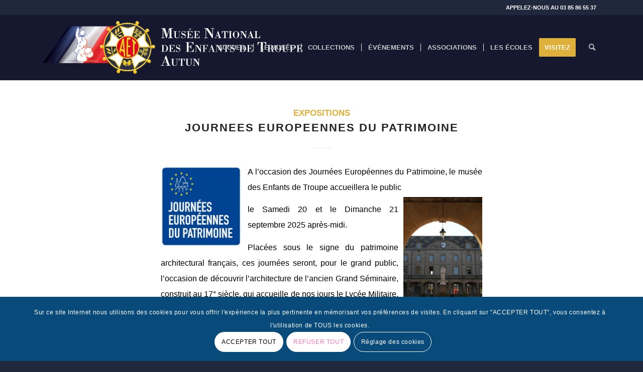

--- FILE ---
content_type: text/html; charset=UTF-8
request_url: https://museedesenfantsdetroupe.net/category/expositions/
body_size: 23189
content:
<!DOCTYPE html>
<html lang="fr-FR" class="html_stretched responsive av-preloader-disabled  html_header_top html_logo_left html_main_nav_header html_menu_right html_custom html_header_sticky html_header_shrinking html_header_topbar_active html_mobile_menu_phone html_header_searchicon html_content_align_center html_header_unstick_top html_header_stretch_disabled html_minimal_header html_minimal_header_shadow html_elegant-blog html_av-overlay-side html_av-overlay-side-minimal html_av-submenu-noclone html_entry_id_2548 av-cookies-consent-show-message-bar av-cookies-cookie-consent-enabled av-cookies-can-opt-out av-cookies-user-silent-accept avia-cookie-check-browser-settings av-no-preview av-default-lightbox html_text_menu_active av-mobile-menu-switch-default">
<head>
<meta charset="UTF-8" />


<!-- mobile setting -->
<meta name="viewport" content="width=device-width, initial-scale=1">

<!-- Scripts/CSS and wp_head hook -->
<meta name='robots' content='index, follow, max-image-preview:large, max-snippet:-1, max-video-preview:-1' />

				<script type='text/javascript'>

				function avia_cookie_check_sessionStorage()
				{
					//	FF throws error when all cookies blocked !!
					var sessionBlocked = false;
					try
					{
						var test = sessionStorage.getItem( 'aviaCookieRefused' ) != null;
					}
					catch(e)
					{
						sessionBlocked = true;
					}

					var aviaCookieRefused = ! sessionBlocked ? sessionStorage.getItem( 'aviaCookieRefused' ) : null;

					var html = document.getElementsByTagName('html')[0];

					/**
					 * Set a class to avoid calls to sessionStorage
					 */
					if( sessionBlocked || aviaCookieRefused )
					{
						if( html.className.indexOf('av-cookies-session-refused') < 0 )
						{
							html.className += ' av-cookies-session-refused';
						}
					}

					if( sessionBlocked || aviaCookieRefused || document.cookie.match(/aviaCookieConsent/) )
					{
						if( html.className.indexOf('av-cookies-user-silent-accept') >= 0 )
						{
							 html.className = html.className.replace(/\bav-cookies-user-silent-accept\b/g, '');
						}
					}
				}

				avia_cookie_check_sessionStorage();

			</script>
			
	<!-- This site is optimized with the Yoast SEO plugin v25.4 - https://yoast.com/wordpress/plugins/seo/ -->
	<title>Archives des Expositions - Bienvenue au Musée National des Enfants de troupe</title>
	<link rel="canonical" href="https://museedesenfantsdetroupe.net/category/expositions/" />
	<meta property="og:locale" content="fr_FR" />
	<meta property="og:type" content="article" />
	<meta property="og:title" content="Archives des Expositions - Bienvenue au Musée National des Enfants de troupe" />
	<meta property="og:url" content="https://museedesenfantsdetroupe.net/category/expositions/" />
	<meta property="og:site_name" content="Bienvenue au Musée National des Enfants de troupe" />
	<meta name="twitter:card" content="summary_large_image" />
	<script type="application/ld+json" class="yoast-schema-graph">{"@context":"https://schema.org","@graph":[{"@type":"CollectionPage","@id":"https://museedesenfantsdetroupe.net/category/expositions/","url":"https://museedesenfantsdetroupe.net/category/expositions/","name":"Archives des Expositions - Bienvenue au Musée National des Enfants de troupe","isPartOf":{"@id":"https://museedesenfantsdetroupe.net/#website"},"breadcrumb":{"@id":"https://museedesenfantsdetroupe.net/category/expositions/#breadcrumb"},"inLanguage":"fr-FR"},{"@type":"BreadcrumbList","@id":"https://museedesenfantsdetroupe.net/category/expositions/#breadcrumb","itemListElement":[{"@type":"ListItem","position":1,"name":"Accueil","item":"https://museedesenfantsdetroupe.net/accueil/"},{"@type":"ListItem","position":2,"name":"Expositions"}]},{"@type":"WebSite","@id":"https://museedesenfantsdetroupe.net/#website","url":"https://museedesenfantsdetroupe.net/","name":"Bienvenue au Musée National des Enfants de troupe","description":"Une mémoire d&#039;aujourd&#039;hui","publisher":{"@id":"https://museedesenfantsdetroupe.net/#organization"},"potentialAction":[{"@type":"SearchAction","target":{"@type":"EntryPoint","urlTemplate":"https://museedesenfantsdetroupe.net/?s={search_term_string}"},"query-input":{"@type":"PropertyValueSpecification","valueRequired":true,"valueName":"search_term_string"}}],"inLanguage":"fr-FR"},{"@type":"Organization","@id":"https://museedesenfantsdetroupe.net/#organization","name":"Musée National des Enfants de Troupe","url":"https://museedesenfantsdetroupe.net/","logo":{"@type":"ImageObject","inLanguage":"fr-FR","@id":"https://museedesenfantsdetroupe.net/#/schema/logo/image/","url":"https://museedesenfantsdetroupe.net/wp-content/uploads/2022/04/logo_AET22.png","contentUrl":"https://museedesenfantsdetroupe.net/wp-content/uploads/2022/04/logo_AET22.png","width":227,"height":227,"caption":"Musée National des Enfants de Troupe"},"image":{"@id":"https://museedesenfantsdetroupe.net/#/schema/logo/image/"}}]}</script>
	<!-- / Yoast SEO plugin. -->


<link rel="alternate" type="application/rss+xml" title="Bienvenue au Musée National des Enfants de troupe &raquo; Flux" href="https://museedesenfantsdetroupe.net/feed/" />
<link rel="alternate" type="application/rss+xml" title="Bienvenue au Musée National des Enfants de troupe &raquo; Flux des commentaires" href="https://museedesenfantsdetroupe.net/comments/feed/" />
<link rel="alternate" type="application/rss+xml" title="Bienvenue au Musée National des Enfants de troupe &raquo; Flux de la catégorie Expositions" href="https://museedesenfantsdetroupe.net/category/expositions/feed/" />
<style id='wp-img-auto-sizes-contain-inline-css' type='text/css'>
img:is([sizes=auto i],[sizes^="auto," i]){contain-intrinsic-size:3000px 1500px}
/*# sourceURL=wp-img-auto-sizes-contain-inline-css */
</style>
<link rel='stylesheet' id='avia-grid-css' href='https://museedesenfantsdetroupe.net/wp-content/themes/enfold/css/grid.css?ver=6.0.3' type='text/css' media='all' />
<link rel='stylesheet' id='avia-base-css' href='https://museedesenfantsdetroupe.net/wp-content/themes/enfold/css/base.css?ver=6.0.3' type='text/css' media='all' />
<link rel='stylesheet' id='avia-layout-css' href='https://museedesenfantsdetroupe.net/wp-content/themes/enfold/css/layout.css?ver=6.0.3' type='text/css' media='all' />
<link rel='stylesheet' id='avia-module-blog-css' href='https://museedesenfantsdetroupe.net/wp-content/themes/enfold/config-templatebuilder/avia-shortcodes/blog/blog.css?ver=6.0.3' type='text/css' media='all' />
<link rel='stylesheet' id='avia-module-postslider-css' href='https://museedesenfantsdetroupe.net/wp-content/themes/enfold/config-templatebuilder/avia-shortcodes/postslider/postslider.css?ver=6.0.3' type='text/css' media='all' />
<link rel='stylesheet' id='avia-module-button-css' href='https://museedesenfantsdetroupe.net/wp-content/themes/enfold/config-templatebuilder/avia-shortcodes/buttons/buttons.css?ver=6.0.3' type='text/css' media='all' />
<link rel='stylesheet' id='avia-module-comments-css' href='https://museedesenfantsdetroupe.net/wp-content/themes/enfold/config-templatebuilder/avia-shortcodes/comments/comments.css?ver=6.0.3' type='text/css' media='all' />
<link rel='stylesheet' id='avia-module-contact-css' href='https://museedesenfantsdetroupe.net/wp-content/themes/enfold/config-templatebuilder/avia-shortcodes/contact/contact.css?ver=6.0.3' type='text/css' media='all' />
<link rel='stylesheet' id='avia-module-slideshow-css' href='https://museedesenfantsdetroupe.net/wp-content/themes/enfold/config-templatebuilder/avia-shortcodes/slideshow/slideshow.css?ver=6.0.3' type='text/css' media='all' />
<link rel='stylesheet' id='avia-module-gallery-css' href='https://museedesenfantsdetroupe.net/wp-content/themes/enfold/config-templatebuilder/avia-shortcodes/gallery/gallery.css?ver=6.0.3' type='text/css' media='all' />
<link rel='stylesheet' id='avia-module-maps-css' href='https://museedesenfantsdetroupe.net/wp-content/themes/enfold/config-templatebuilder/avia-shortcodes/google_maps/google_maps.css?ver=6.0.3' type='text/css' media='all' />
<link rel='stylesheet' id='avia-module-gridrow-css' href='https://museedesenfantsdetroupe.net/wp-content/themes/enfold/config-templatebuilder/avia-shortcodes/grid_row/grid_row.css?ver=6.0.3' type='text/css' media='all' />
<link rel='stylesheet' id='avia-module-heading-css' href='https://museedesenfantsdetroupe.net/wp-content/themes/enfold/config-templatebuilder/avia-shortcodes/heading/heading.css?ver=6.0.3' type='text/css' media='all' />
<link rel='stylesheet' id='avia-module-hr-css' href='https://museedesenfantsdetroupe.net/wp-content/themes/enfold/config-templatebuilder/avia-shortcodes/hr/hr.css?ver=6.0.3' type='text/css' media='all' />
<link rel='stylesheet' id='avia-module-icon-css' href='https://museedesenfantsdetroupe.net/wp-content/themes/enfold/config-templatebuilder/avia-shortcodes/icon/icon.css?ver=6.0.3' type='text/css' media='all' />
<link rel='stylesheet' id='avia-module-image-css' href='https://museedesenfantsdetroupe.net/wp-content/themes/enfold/config-templatebuilder/avia-shortcodes/image/image.css?ver=6.0.3' type='text/css' media='all' />
<link rel='stylesheet' id='avia-module-masonry-css' href='https://museedesenfantsdetroupe.net/wp-content/themes/enfold/config-templatebuilder/avia-shortcodes/masonry_entries/masonry_entries.css?ver=6.0.3' type='text/css' media='all' />
<link rel='stylesheet' id='avia-siteloader-css' href='https://museedesenfantsdetroupe.net/wp-content/themes/enfold/css/avia-snippet-site-preloader.css?ver=6.0.3' type='text/css' media='all' />
<link rel='stylesheet' id='avia-module-menu-css' href='https://museedesenfantsdetroupe.net/wp-content/themes/enfold/config-templatebuilder/avia-shortcodes/menu/menu.css?ver=6.0.3' type='text/css' media='all' />
<link rel='stylesheet' id='avia-module-slideshow-fullsize-css' href='https://museedesenfantsdetroupe.net/wp-content/themes/enfold/config-templatebuilder/avia-shortcodes/slideshow_fullsize/slideshow_fullsize.css?ver=6.0.3' type='text/css' media='all' />
<link rel='stylesheet' id='avia-module-slideshow-fullscreen-css' href='https://museedesenfantsdetroupe.net/wp-content/themes/enfold/config-templatebuilder/avia-shortcodes/slideshow_fullscreen/slideshow_fullscreen.css?ver=6.0.3' type='text/css' media='all' />
<link rel='stylesheet' id='avia-module-social-css' href='https://museedesenfantsdetroupe.net/wp-content/themes/enfold/config-templatebuilder/avia-shortcodes/social_share/social_share.css?ver=6.0.3' type='text/css' media='all' />
<link rel='stylesheet' id='avia-module-tabs-css' href='https://museedesenfantsdetroupe.net/wp-content/themes/enfold/config-templatebuilder/avia-shortcodes/tabs/tabs.css?ver=6.0.3' type='text/css' media='all' />
<link rel='stylesheet' id='avia-module-testimonials-css' href='https://museedesenfantsdetroupe.net/wp-content/themes/enfold/config-templatebuilder/avia-shortcodes/testimonials/testimonials.css?ver=6.0.3' type='text/css' media='all' />
<link rel='stylesheet' id='avia-module-timeline-css' href='https://museedesenfantsdetroupe.net/wp-content/themes/enfold/config-templatebuilder/avia-shortcodes/timeline/timeline.css?ver=6.0.3' type='text/css' media='all' />
<link rel='stylesheet' id='avia-module-video-css' href='https://museedesenfantsdetroupe.net/wp-content/themes/enfold/config-templatebuilder/avia-shortcodes/video/video.css?ver=6.0.3' type='text/css' media='all' />
<style id='wp-emoji-styles-inline-css' type='text/css'>

	img.wp-smiley, img.emoji {
		display: inline !important;
		border: none !important;
		box-shadow: none !important;
		height: 1em !important;
		width: 1em !important;
		margin: 0 0.07em !important;
		vertical-align: -0.1em !important;
		background: none !important;
		padding: 0 !important;
	}
/*# sourceURL=wp-emoji-styles-inline-css */
</style>
<link rel='stylesheet' id='avia-scs-css' href='https://museedesenfantsdetroupe.net/wp-content/themes/enfold/css/shortcodes.css?ver=6.0.3' type='text/css' media='all' />
<link rel='stylesheet' id='avia-fold-unfold-css' href='https://museedesenfantsdetroupe.net/wp-content/themes/enfold/css/avia-snippet-fold-unfold.css?ver=6.0.3' type='text/css' media='all' />
<link rel='stylesheet' id='avia-popup-css-css' href='https://museedesenfantsdetroupe.net/wp-content/themes/enfold/js/aviapopup/magnific-popup.min.css?ver=6.0.3' type='text/css' media='screen' />
<link rel='stylesheet' id='avia-lightbox-css' href='https://museedesenfantsdetroupe.net/wp-content/themes/enfold/css/avia-snippet-lightbox.css?ver=6.0.3' type='text/css' media='screen' />
<link rel='stylesheet' id='avia-widget-css-css' href='https://museedesenfantsdetroupe.net/wp-content/themes/enfold/css/avia-snippet-widget.css?ver=6.0.3' type='text/css' media='screen' />
<link rel='stylesheet' id='avia-dynamic-css' href='https://museedesenfantsdetroupe.net/wp-content/uploads/dynamic_avia/enfold.css?ver=692fee7898ce1' type='text/css' media='all' />
<link rel='stylesheet' id='avia-custom-css' href='https://museedesenfantsdetroupe.net/wp-content/themes/enfold/css/custom.css?ver=6.0.3' type='text/css' media='all' />
<link rel='stylesheet' id='avia-cookie-css-css' href='https://museedesenfantsdetroupe.net/wp-content/themes/enfold/css/avia-snippet-cookieconsent.css?ver=6.0.3' type='text/css' media='screen' />
<script type="text/javascript" src="https://museedesenfantsdetroupe.net/wp-includes/js/jquery/jquery.min.js?ver=3.7.1" id="jquery-core-js"></script>
<script type="text/javascript" src="https://museedesenfantsdetroupe.net/wp-includes/js/jquery/jquery-migrate.min.js?ver=3.4.1" id="jquery-migrate-js"></script>
<script type="text/javascript" src="https://museedesenfantsdetroupe.net/wp-content/themes/enfold/js/avia-js.js?ver=6.0.3" id="avia-js-js"></script>
<script type="text/javascript" src="https://museedesenfantsdetroupe.net/wp-content/themes/enfold/js/avia-compat.js?ver=6.0.3" id="avia-compat-js"></script>
<link rel="https://api.w.org/" href="https://museedesenfantsdetroupe.net/wp-json/" /><link rel="alternate" title="JSON" type="application/json" href="https://museedesenfantsdetroupe.net/wp-json/wp/v2/categories/19" /><link rel="EditURI" type="application/rsd+xml" title="RSD" href="https://museedesenfantsdetroupe.net/xmlrpc.php?rsd" />
<meta name="generator" content="WordPress 6.9" />
<link rel="profile" href="https://gmpg.org/xfn/11" />
<link rel="alternate" type="application/rss+xml" title="Bienvenue au Musée National des Enfants de troupe RSS2 Feed" href="https://museedesenfantsdetroupe.net/feed/" />
<link rel="pingback" href="https://museedesenfantsdetroupe.net/xmlrpc.php" />

<style type='text/css' media='screen'>
 #top #header_main > .container, #top #header_main > .container .main_menu  .av-main-nav > li > a, #top #header_main #menu-item-shop .cart_dropdown_link{ height:130px; line-height: 130px; }
 .html_top_nav_header .av-logo-container{ height:130px;  }
 .html_header_top.html_header_sticky #top #wrap_all #main{ padding-top:160px; } 
</style>
<!--[if lt IE 9]><script src="https://museedesenfantsdetroupe.net/wp-content/themes/enfold/js/html5shiv.js"></script><![endif]-->
<link rel="icon" href="https://museedesenfantsdetroupe.net/wp-content/uploads/2022/04/logoaet.png" type="image/png">
<link rel="icon" href="https://museedesenfantsdetroupe.net/wp-content/uploads/2022/04/cropped-logoAET2013-scaled-1-32x32.jpg" sizes="32x32" />
<link rel="icon" href="https://museedesenfantsdetroupe.net/wp-content/uploads/2022/04/cropped-logoAET2013-scaled-1-192x192.jpg" sizes="192x192" />
<link rel="apple-touch-icon" href="https://museedesenfantsdetroupe.net/wp-content/uploads/2022/04/cropped-logoAET2013-scaled-1-180x180.jpg" />
<meta name="msapplication-TileImage" content="https://museedesenfantsdetroupe.net/wp-content/uploads/2022/04/cropped-logoAET2013-scaled-1-270x270.jpg" />
<style type="text/css">
		@font-face {font-family: 'entypo-fontello'; font-weight: normal; font-style: normal; font-display: auto;
		src: url('https://museedesenfantsdetroupe.net/wp-content/themes/enfold/config-templatebuilder/avia-template-builder/assets/fonts/entypo-fontello.woff2') format('woff2'),
		url('https://museedesenfantsdetroupe.net/wp-content/themes/enfold/config-templatebuilder/avia-template-builder/assets/fonts/entypo-fontello.woff') format('woff'),
		url('https://museedesenfantsdetroupe.net/wp-content/themes/enfold/config-templatebuilder/avia-template-builder/assets/fonts/entypo-fontello.ttf') format('truetype'),
		url('https://museedesenfantsdetroupe.net/wp-content/themes/enfold/config-templatebuilder/avia-template-builder/assets/fonts/entypo-fontello.svg#entypo-fontello') format('svg'),
		url('https://museedesenfantsdetroupe.net/wp-content/themes/enfold/config-templatebuilder/avia-template-builder/assets/fonts/entypo-fontello.eot'),
		url('https://museedesenfantsdetroupe.net/wp-content/themes/enfold/config-templatebuilder/avia-template-builder/assets/fonts/entypo-fontello.eot?#iefix') format('embedded-opentype');
		} #top .avia-font-entypo-fontello, body .avia-font-entypo-fontello, html body [data-av_iconfont='entypo-fontello']:before{ font-family: 'entypo-fontello'; }
		
		@font-face {font-family: 'justice'; font-weight: normal; font-style: normal; font-display: auto;
		src: url('https://museedesenfantsdetroupe.net/wp-content/uploads/avia_fonts/justice/justice.woff2') format('woff2'),
		url('https://museedesenfantsdetroupe.net/wp-content/uploads/avia_fonts/justice/justice.woff') format('woff'),
		url('https://museedesenfantsdetroupe.net/wp-content/uploads/avia_fonts/justice/justice.ttf') format('truetype'),
		url('https://museedesenfantsdetroupe.net/wp-content/uploads/avia_fonts/justice/justice.svg#justice') format('svg'),
		url('https://museedesenfantsdetroupe.net/wp-content/uploads/avia_fonts/justice/justice.eot'),
		url('https://museedesenfantsdetroupe.net/wp-content/uploads/avia_fonts/justice/justice.eot?#iefix') format('embedded-opentype');
		} #top .avia-font-justice, body .avia-font-justice, html body [data-av_iconfont='justice']:before{ font-family: 'justice'; }
		</style>

<!--
Debugging Info for Theme support: 

Theme: Enfold
Version: 6.0.3
Installed: enfold
AviaFramework Version: 5.6
AviaBuilder Version: 5.3
aviaElementManager Version: 1.0.1
ML:-1-PU:116-PLA:15
WP:6.9
Compress: CSS:disabled - JS:disabled
Updates: disabled
PLAu:14
-->
<style id='global-styles-inline-css' type='text/css'>
:root{--wp--preset--aspect-ratio--square: 1;--wp--preset--aspect-ratio--4-3: 4/3;--wp--preset--aspect-ratio--3-4: 3/4;--wp--preset--aspect-ratio--3-2: 3/2;--wp--preset--aspect-ratio--2-3: 2/3;--wp--preset--aspect-ratio--16-9: 16/9;--wp--preset--aspect-ratio--9-16: 9/16;--wp--preset--color--black: #000000;--wp--preset--color--cyan-bluish-gray: #abb8c3;--wp--preset--color--white: #ffffff;--wp--preset--color--pale-pink: #f78da7;--wp--preset--color--vivid-red: #cf2e2e;--wp--preset--color--luminous-vivid-orange: #ff6900;--wp--preset--color--luminous-vivid-amber: #fcb900;--wp--preset--color--light-green-cyan: #7bdcb5;--wp--preset--color--vivid-green-cyan: #00d084;--wp--preset--color--pale-cyan-blue: #8ed1fc;--wp--preset--color--vivid-cyan-blue: #0693e3;--wp--preset--color--vivid-purple: #9b51e0;--wp--preset--color--metallic-red: #b02b2c;--wp--preset--color--maximum-yellow-red: #edae44;--wp--preset--color--yellow-sun: #eeee22;--wp--preset--color--palm-leaf: #83a846;--wp--preset--color--aero: #7bb0e7;--wp--preset--color--old-lavender: #745f7e;--wp--preset--color--steel-teal: #5f8789;--wp--preset--color--raspberry-pink: #d65799;--wp--preset--color--medium-turquoise: #4ecac2;--wp--preset--gradient--vivid-cyan-blue-to-vivid-purple: linear-gradient(135deg,rgb(6,147,227) 0%,rgb(155,81,224) 100%);--wp--preset--gradient--light-green-cyan-to-vivid-green-cyan: linear-gradient(135deg,rgb(122,220,180) 0%,rgb(0,208,130) 100%);--wp--preset--gradient--luminous-vivid-amber-to-luminous-vivid-orange: linear-gradient(135deg,rgb(252,185,0) 0%,rgb(255,105,0) 100%);--wp--preset--gradient--luminous-vivid-orange-to-vivid-red: linear-gradient(135deg,rgb(255,105,0) 0%,rgb(207,46,46) 100%);--wp--preset--gradient--very-light-gray-to-cyan-bluish-gray: linear-gradient(135deg,rgb(238,238,238) 0%,rgb(169,184,195) 100%);--wp--preset--gradient--cool-to-warm-spectrum: linear-gradient(135deg,rgb(74,234,220) 0%,rgb(151,120,209) 20%,rgb(207,42,186) 40%,rgb(238,44,130) 60%,rgb(251,105,98) 80%,rgb(254,248,76) 100%);--wp--preset--gradient--blush-light-purple: linear-gradient(135deg,rgb(255,206,236) 0%,rgb(152,150,240) 100%);--wp--preset--gradient--blush-bordeaux: linear-gradient(135deg,rgb(254,205,165) 0%,rgb(254,45,45) 50%,rgb(107,0,62) 100%);--wp--preset--gradient--luminous-dusk: linear-gradient(135deg,rgb(255,203,112) 0%,rgb(199,81,192) 50%,rgb(65,88,208) 100%);--wp--preset--gradient--pale-ocean: linear-gradient(135deg,rgb(255,245,203) 0%,rgb(182,227,212) 50%,rgb(51,167,181) 100%);--wp--preset--gradient--electric-grass: linear-gradient(135deg,rgb(202,248,128) 0%,rgb(113,206,126) 100%);--wp--preset--gradient--midnight: linear-gradient(135deg,rgb(2,3,129) 0%,rgb(40,116,252) 100%);--wp--preset--font-size--small: 1rem;--wp--preset--font-size--medium: 1.125rem;--wp--preset--font-size--large: 1.75rem;--wp--preset--font-size--x-large: clamp(1.75rem, 3vw, 2.25rem);--wp--preset--spacing--20: 0.44rem;--wp--preset--spacing--30: 0.67rem;--wp--preset--spacing--40: 1rem;--wp--preset--spacing--50: 1.5rem;--wp--preset--spacing--60: 2.25rem;--wp--preset--spacing--70: 3.38rem;--wp--preset--spacing--80: 5.06rem;--wp--preset--shadow--natural: 6px 6px 9px rgba(0, 0, 0, 0.2);--wp--preset--shadow--deep: 12px 12px 50px rgba(0, 0, 0, 0.4);--wp--preset--shadow--sharp: 6px 6px 0px rgba(0, 0, 0, 0.2);--wp--preset--shadow--outlined: 6px 6px 0px -3px rgb(255, 255, 255), 6px 6px rgb(0, 0, 0);--wp--preset--shadow--crisp: 6px 6px 0px rgb(0, 0, 0);}:root { --wp--style--global--content-size: 800px;--wp--style--global--wide-size: 1130px; }:where(body) { margin: 0; }.wp-site-blocks > .alignleft { float: left; margin-right: 2em; }.wp-site-blocks > .alignright { float: right; margin-left: 2em; }.wp-site-blocks > .aligncenter { justify-content: center; margin-left: auto; margin-right: auto; }:where(.is-layout-flex){gap: 0.5em;}:where(.is-layout-grid){gap: 0.5em;}.is-layout-flow > .alignleft{float: left;margin-inline-start: 0;margin-inline-end: 2em;}.is-layout-flow > .alignright{float: right;margin-inline-start: 2em;margin-inline-end: 0;}.is-layout-flow > .aligncenter{margin-left: auto !important;margin-right: auto !important;}.is-layout-constrained > .alignleft{float: left;margin-inline-start: 0;margin-inline-end: 2em;}.is-layout-constrained > .alignright{float: right;margin-inline-start: 2em;margin-inline-end: 0;}.is-layout-constrained > .aligncenter{margin-left: auto !important;margin-right: auto !important;}.is-layout-constrained > :where(:not(.alignleft):not(.alignright):not(.alignfull)){max-width: var(--wp--style--global--content-size);margin-left: auto !important;margin-right: auto !important;}.is-layout-constrained > .alignwide{max-width: var(--wp--style--global--wide-size);}body .is-layout-flex{display: flex;}.is-layout-flex{flex-wrap: wrap;align-items: center;}.is-layout-flex > :is(*, div){margin: 0;}body .is-layout-grid{display: grid;}.is-layout-grid > :is(*, div){margin: 0;}body{padding-top: 0px;padding-right: 0px;padding-bottom: 0px;padding-left: 0px;}a:where(:not(.wp-element-button)){text-decoration: underline;}:root :where(.wp-element-button, .wp-block-button__link){background-color: #32373c;border-width: 0;color: #fff;font-family: inherit;font-size: inherit;font-style: inherit;font-weight: inherit;letter-spacing: inherit;line-height: inherit;padding-top: calc(0.667em + 2px);padding-right: calc(1.333em + 2px);padding-bottom: calc(0.667em + 2px);padding-left: calc(1.333em + 2px);text-decoration: none;text-transform: inherit;}.has-black-color{color: var(--wp--preset--color--black) !important;}.has-cyan-bluish-gray-color{color: var(--wp--preset--color--cyan-bluish-gray) !important;}.has-white-color{color: var(--wp--preset--color--white) !important;}.has-pale-pink-color{color: var(--wp--preset--color--pale-pink) !important;}.has-vivid-red-color{color: var(--wp--preset--color--vivid-red) !important;}.has-luminous-vivid-orange-color{color: var(--wp--preset--color--luminous-vivid-orange) !important;}.has-luminous-vivid-amber-color{color: var(--wp--preset--color--luminous-vivid-amber) !important;}.has-light-green-cyan-color{color: var(--wp--preset--color--light-green-cyan) !important;}.has-vivid-green-cyan-color{color: var(--wp--preset--color--vivid-green-cyan) !important;}.has-pale-cyan-blue-color{color: var(--wp--preset--color--pale-cyan-blue) !important;}.has-vivid-cyan-blue-color{color: var(--wp--preset--color--vivid-cyan-blue) !important;}.has-vivid-purple-color{color: var(--wp--preset--color--vivid-purple) !important;}.has-metallic-red-color{color: var(--wp--preset--color--metallic-red) !important;}.has-maximum-yellow-red-color{color: var(--wp--preset--color--maximum-yellow-red) !important;}.has-yellow-sun-color{color: var(--wp--preset--color--yellow-sun) !important;}.has-palm-leaf-color{color: var(--wp--preset--color--palm-leaf) !important;}.has-aero-color{color: var(--wp--preset--color--aero) !important;}.has-old-lavender-color{color: var(--wp--preset--color--old-lavender) !important;}.has-steel-teal-color{color: var(--wp--preset--color--steel-teal) !important;}.has-raspberry-pink-color{color: var(--wp--preset--color--raspberry-pink) !important;}.has-medium-turquoise-color{color: var(--wp--preset--color--medium-turquoise) !important;}.has-black-background-color{background-color: var(--wp--preset--color--black) !important;}.has-cyan-bluish-gray-background-color{background-color: var(--wp--preset--color--cyan-bluish-gray) !important;}.has-white-background-color{background-color: var(--wp--preset--color--white) !important;}.has-pale-pink-background-color{background-color: var(--wp--preset--color--pale-pink) !important;}.has-vivid-red-background-color{background-color: var(--wp--preset--color--vivid-red) !important;}.has-luminous-vivid-orange-background-color{background-color: var(--wp--preset--color--luminous-vivid-orange) !important;}.has-luminous-vivid-amber-background-color{background-color: var(--wp--preset--color--luminous-vivid-amber) !important;}.has-light-green-cyan-background-color{background-color: var(--wp--preset--color--light-green-cyan) !important;}.has-vivid-green-cyan-background-color{background-color: var(--wp--preset--color--vivid-green-cyan) !important;}.has-pale-cyan-blue-background-color{background-color: var(--wp--preset--color--pale-cyan-blue) !important;}.has-vivid-cyan-blue-background-color{background-color: var(--wp--preset--color--vivid-cyan-blue) !important;}.has-vivid-purple-background-color{background-color: var(--wp--preset--color--vivid-purple) !important;}.has-metallic-red-background-color{background-color: var(--wp--preset--color--metallic-red) !important;}.has-maximum-yellow-red-background-color{background-color: var(--wp--preset--color--maximum-yellow-red) !important;}.has-yellow-sun-background-color{background-color: var(--wp--preset--color--yellow-sun) !important;}.has-palm-leaf-background-color{background-color: var(--wp--preset--color--palm-leaf) !important;}.has-aero-background-color{background-color: var(--wp--preset--color--aero) !important;}.has-old-lavender-background-color{background-color: var(--wp--preset--color--old-lavender) !important;}.has-steel-teal-background-color{background-color: var(--wp--preset--color--steel-teal) !important;}.has-raspberry-pink-background-color{background-color: var(--wp--preset--color--raspberry-pink) !important;}.has-medium-turquoise-background-color{background-color: var(--wp--preset--color--medium-turquoise) !important;}.has-black-border-color{border-color: var(--wp--preset--color--black) !important;}.has-cyan-bluish-gray-border-color{border-color: var(--wp--preset--color--cyan-bluish-gray) !important;}.has-white-border-color{border-color: var(--wp--preset--color--white) !important;}.has-pale-pink-border-color{border-color: var(--wp--preset--color--pale-pink) !important;}.has-vivid-red-border-color{border-color: var(--wp--preset--color--vivid-red) !important;}.has-luminous-vivid-orange-border-color{border-color: var(--wp--preset--color--luminous-vivid-orange) !important;}.has-luminous-vivid-amber-border-color{border-color: var(--wp--preset--color--luminous-vivid-amber) !important;}.has-light-green-cyan-border-color{border-color: var(--wp--preset--color--light-green-cyan) !important;}.has-vivid-green-cyan-border-color{border-color: var(--wp--preset--color--vivid-green-cyan) !important;}.has-pale-cyan-blue-border-color{border-color: var(--wp--preset--color--pale-cyan-blue) !important;}.has-vivid-cyan-blue-border-color{border-color: var(--wp--preset--color--vivid-cyan-blue) !important;}.has-vivid-purple-border-color{border-color: var(--wp--preset--color--vivid-purple) !important;}.has-metallic-red-border-color{border-color: var(--wp--preset--color--metallic-red) !important;}.has-maximum-yellow-red-border-color{border-color: var(--wp--preset--color--maximum-yellow-red) !important;}.has-yellow-sun-border-color{border-color: var(--wp--preset--color--yellow-sun) !important;}.has-palm-leaf-border-color{border-color: var(--wp--preset--color--palm-leaf) !important;}.has-aero-border-color{border-color: var(--wp--preset--color--aero) !important;}.has-old-lavender-border-color{border-color: var(--wp--preset--color--old-lavender) !important;}.has-steel-teal-border-color{border-color: var(--wp--preset--color--steel-teal) !important;}.has-raspberry-pink-border-color{border-color: var(--wp--preset--color--raspberry-pink) !important;}.has-medium-turquoise-border-color{border-color: var(--wp--preset--color--medium-turquoise) !important;}.has-vivid-cyan-blue-to-vivid-purple-gradient-background{background: var(--wp--preset--gradient--vivid-cyan-blue-to-vivid-purple) !important;}.has-light-green-cyan-to-vivid-green-cyan-gradient-background{background: var(--wp--preset--gradient--light-green-cyan-to-vivid-green-cyan) !important;}.has-luminous-vivid-amber-to-luminous-vivid-orange-gradient-background{background: var(--wp--preset--gradient--luminous-vivid-amber-to-luminous-vivid-orange) !important;}.has-luminous-vivid-orange-to-vivid-red-gradient-background{background: var(--wp--preset--gradient--luminous-vivid-orange-to-vivid-red) !important;}.has-very-light-gray-to-cyan-bluish-gray-gradient-background{background: var(--wp--preset--gradient--very-light-gray-to-cyan-bluish-gray) !important;}.has-cool-to-warm-spectrum-gradient-background{background: var(--wp--preset--gradient--cool-to-warm-spectrum) !important;}.has-blush-light-purple-gradient-background{background: var(--wp--preset--gradient--blush-light-purple) !important;}.has-blush-bordeaux-gradient-background{background: var(--wp--preset--gradient--blush-bordeaux) !important;}.has-luminous-dusk-gradient-background{background: var(--wp--preset--gradient--luminous-dusk) !important;}.has-pale-ocean-gradient-background{background: var(--wp--preset--gradient--pale-ocean) !important;}.has-electric-grass-gradient-background{background: var(--wp--preset--gradient--electric-grass) !important;}.has-midnight-gradient-background{background: var(--wp--preset--gradient--midnight) !important;}.has-small-font-size{font-size: var(--wp--preset--font-size--small) !important;}.has-medium-font-size{font-size: var(--wp--preset--font-size--medium) !important;}.has-large-font-size{font-size: var(--wp--preset--font-size--large) !important;}.has-x-large-font-size{font-size: var(--wp--preset--font-size--x-large) !important;}
/*# sourceURL=global-styles-inline-css */
</style>
</head>

<body data-rsssl=1 id="top" class="archive category category-expositions category-19 wp-theme-enfold stretched no_sidebar_border rtl_columns av-curtain-numeric helvetica-websave helvetica  avia-responsive-images-support" itemscope="itemscope" itemtype="https://schema.org/WebPage" >

	
	<div id='wrap_all'>

	
<header id='header' class='all_colors header_color dark_bg_color  av_header_top av_logo_left av_main_nav_header av_menu_right av_custom av_header_sticky av_header_shrinking av_header_stretch_disabled av_mobile_menu_phone av_header_searchicon av_header_unstick_top av_seperator_small_border av_minimal_header av_minimal_header_shadow av_bottom_nav_disabled  av_alternate_logo_active' aria-label="Header" data-av_shrink_factor='50' role="banner" itemscope="itemscope" itemtype="https://schema.org/WPHeader" >

		<div id='header_meta' class='container_wrap container_wrap_meta  av_icon_active_right av_extra_header_active av_secondary_left av_phone_active_right av_entry_id_2548'>

			      <div class='container'>
			      <ul class='noLightbox social_bookmarks icon_count_1'></ul><div class='phone-info '><div>APPELEZ-NOUS AU 03 85 86 55 37  </div></div>			      </div>
		</div>

		<div  id='header_main' class='container_wrap container_wrap_logo'>

        <div class='container av-logo-container'><div class='inner-container'><span class='logo avia-standard-logo'><a href='https://museedesenfantsdetroupe.net/' class='' aria-label='logo_MUSEEAET22TAMBOUR' title='logo_MUSEEAET22TAMBOUR'><img src="https://museedesenfantsdetroupe.net/wp-content/uploads/2022/07/logo_MUSEEAET22TAMBOUR.png" srcset="https://museedesenfantsdetroupe.net/wp-content/uploads/2022/07/logo_MUSEEAET22TAMBOUR.png 917w, https://museedesenfantsdetroupe.net/wp-content/uploads/2022/07/logo_MUSEEAET22TAMBOUR-300x74.png 300w, https://museedesenfantsdetroupe.net/wp-content/uploads/2022/07/logo_MUSEEAET22TAMBOUR-768x190.png 768w, https://museedesenfantsdetroupe.net/wp-content/uploads/2022/07/logo_MUSEEAET22TAMBOUR-705x175.png 705w" sizes="(max-width: 917px) 100vw, 917px" height="100" width="300" alt='Bienvenue au Musée National des Enfants de troupe' title='logo_MUSEEAET22TAMBOUR' /></a></span><nav class='main_menu' data-selectname='Sélectionner une page'  role="navigation" itemscope="itemscope" itemtype="https://schema.org/SiteNavigationElement" ><div class="avia-menu av-main-nav-wrap"><ul role="menu" class="menu av-main-nav" id="avia-menu"><li role="menuitem" id="menu-item-855" class="menu-item menu-item-type-post_type menu-item-object-page menu-item-home menu-item-top-level menu-item-top-level-1"><a href="https://museedesenfantsdetroupe.net/" itemprop="url" tabindex="0"><span class="avia-bullet"></span><span class="avia-menu-text">ACCUEIL</span><span class="avia-menu-fx"><span class="avia-arrow-wrap"><span class="avia-arrow"></span></span></span></a></li>
<li role="menuitem" id="menu-item-926" class="menu-item menu-item-type-post_type menu-item-object-page menu-item-has-children menu-item-top-level menu-item-top-level-2"><a href="https://museedesenfantsdetroupe.net/le-musee/" itemprop="url" tabindex="0"><span class="avia-bullet"></span><span class="avia-menu-text">LE MUSÉE</span><span class="avia-menu-fx"><span class="avia-arrow-wrap"><span class="avia-arrow"></span></span></span></a>


<ul class="sub-menu">
	<li role="menuitem" id="menu-item-1022" class="menu-item menu-item-type-post_type menu-item-object-page"><a href="https://museedesenfantsdetroupe.net/presentation/" itemprop="url" tabindex="0"><span class="avia-bullet"></span><span class="avia-menu-text">PRÉSENTATION</span></a></li>
	<li role="menuitem" id="menu-item-1020" class="menu-item menu-item-type-post_type menu-item-object-page"><a href="https://museedesenfantsdetroupe.net/historique/" itemprop="url" tabindex="0"><span class="avia-bullet"></span><span class="avia-menu-text">HISTORIQUE</span></a></li>
	<li role="menuitem" id="menu-item-1023" class="menu-item menu-item-type-post_type menu-item-object-page"><a href="https://museedesenfantsdetroupe.net/visite-guidee/" itemprop="url" tabindex="0"><span class="avia-bullet"></span><span class="avia-menu-text">VISITE GUIDÉE</span></a></li>
	<li role="menuitem" id="menu-item-1021" class="menu-item menu-item-type-post_type menu-item-object-page"><a href="https://museedesenfantsdetroupe.net/informations-pratiques/" itemprop="url" tabindex="0"><span class="avia-bullet"></span><span class="avia-menu-text">INFORMATIONS PRATIQUES</span></a></li>
</ul>
</li>
<li role="menuitem" id="menu-item-925" class="menu-item menu-item-type-post_type menu-item-object-page menu-item-has-children menu-item-top-level menu-item-top-level-3"><a href="https://museedesenfantsdetroupe.net/collections/" itemprop="url" tabindex="0"><span class="avia-bullet"></span><span class="avia-menu-text">COLLECTIONS</span><span class="avia-menu-fx"><span class="avia-arrow-wrap"><span class="avia-arrow"></span></span></span></a>


<ul class="sub-menu">
	<li role="menuitem" id="menu-item-1001" class="menu-item menu-item-type-post_type menu-item-object-page"><a href="https://museedesenfantsdetroupe.net/drapeaux-fanions/" itemprop="url" tabindex="0"><span class="avia-bullet"></span><span class="avia-menu-text">DRAPEAUX &#038; FANIONS</span></a></li>
	<li role="menuitem" id="menu-item-1002" class="menu-item menu-item-type-post_type menu-item-object-page"><a href="https://museedesenfantsdetroupe.net/insignes/" itemprop="url" tabindex="0"><span class="avia-bullet"></span><span class="avia-menu-text">INSIGNES</span></a></li>
	<li role="menuitem" id="menu-item-1355" class="menu-item menu-item-type-post_type menu-item-object-page"><a href="https://museedesenfantsdetroupe.net/tenues-uniformes/" itemprop="url" tabindex="0"><span class="avia-bullet"></span><span class="avia-menu-text">TENUES &#038; UNIFORMES</span></a></li>
	<li role="menuitem" id="menu-item-1003" class="menu-item menu-item-type-post_type menu-item-object-page"><a href="https://museedesenfantsdetroupe.net/photographies/" itemprop="url" tabindex="0"><span class="avia-bullet"></span><span class="avia-menu-text">PHOTOGRAPHIES</span></a></li>
	<li role="menuitem" id="menu-item-1004" class="menu-item menu-item-type-post_type menu-item-object-page"><a href="https://museedesenfantsdetroupe.net/archives-documentaires/" itemprop="url" tabindex="0"><span class="avia-bullet"></span><span class="avia-menu-text">ARCHIVES DOCUMENTAIRES</span></a></li>
</ul>
</li>
<li role="menuitem" id="menu-item-924" class="menu-item menu-item-type-post_type menu-item-object-page menu-item-has-children menu-item-top-level menu-item-top-level-4"><a href="https://museedesenfantsdetroupe.net/evenements/" itemprop="url" tabindex="0"><span class="avia-bullet"></span><span class="avia-menu-text">ÉVÉNEMENTS</span><span class="avia-menu-fx"><span class="avia-arrow-wrap"><span class="avia-arrow"></span></span></span></a>


<ul class="sub-menu">
	<li role="menuitem" id="menu-item-1630" class="menu-item menu-item-type-post_type menu-item-object-page"><a href="https://museedesenfantsdetroupe.net/evenements/" itemprop="url" tabindex="0"><span class="avia-bullet"></span><span class="avia-menu-text">ACTUALITÉ &#038; EXPOSITIONS</span></a></li>
	<li role="menuitem" id="menu-item-1456" class="menu-item menu-item-type-custom menu-item-object-custom"><a href="http://www.musee-aet.com/memorial/" itemprop="url" tabindex="0"><span class="avia-bullet"></span><span class="avia-menu-text">MÉMORIAL DES AET 1914-1918</span></a></li>
</ul>
</li>
<li role="menuitem" id="menu-item-1997" class="menu-item menu-item-type-custom menu-item-object-custom menu-item-has-children menu-item-top-level menu-item-top-level-5"><a href="#" itemprop="url" tabindex="0"><span class="avia-bullet"></span><span class="avia-menu-text">ASSOCIATIONS</span><span class="avia-menu-fx"><span class="avia-arrow-wrap"><span class="avia-arrow"></span></span></span></a>


<ul class="sub-menu">
	<li role="menuitem" id="menu-item-1000" class="menu-item menu-item-type-post_type menu-item-object-page menu-item-has-children"><a href="https://museedesenfantsdetroupe.net/les-amis-du-musee/" itemprop="url" tabindex="0"><span class="avia-bullet"></span><span class="avia-menu-text">LES AMIS DU MUSÉE</span></a>
	<ul class="sub-menu">
		<li role="menuitem" id="menu-item-1486" class="menu-item menu-item-type-post_type menu-item-object-page"><a href="https://museedesenfantsdetroupe.net/lassociation-des-amis/" itemprop="url" tabindex="0"><span class="avia-bullet"></span><span class="avia-menu-text">PRÉSENTATION</span></a></li>
		<li role="menuitem" id="menu-item-1015" class="menu-item menu-item-type-post_type menu-item-object-page"><a href="https://museedesenfantsdetroupe.net/les-statuts/" itemprop="url" tabindex="0"><span class="avia-bullet"></span><span class="avia-menu-text">LES STATUTS</span></a></li>
		<li role="menuitem" id="menu-item-1134" class="menu-item menu-item-type-post_type menu-item-object-page"><a href="https://museedesenfantsdetroupe.net/entre-nous/" itemprop="url" tabindex="0"><span class="avia-bullet"></span><span class="avia-menu-text">ENTRE-NOUS</span></a></li>
	</ul>
</li>
	<li role="menuitem" id="menu-item-999" class="menu-item menu-item-type-post_type menu-item-object-page"><a href="https://museedesenfantsdetroupe.net/lassociation-des-aet/" itemprop="url" tabindex="0"><span class="avia-bullet"></span><span class="avia-menu-text">L’ASSOCIATION DES AET</span></a></li>
</ul>
</li>
<li role="menuitem" id="menu-item-922" class="menu-item menu-item-type-post_type menu-item-object-page menu-item-has-children menu-item-top-level menu-item-top-level-6"><a href="https://museedesenfantsdetroupe.net/les-ecoles/" itemprop="url" tabindex="0"><span class="avia-bullet"></span><span class="avia-menu-text">LES ÉCOLES</span><span class="avia-menu-fx"><span class="avia-arrow-wrap"><span class="avia-arrow"></span></span></span></a>


<ul class="sub-menu">
	<li role="menuitem" id="menu-item-1580" class="menu-item menu-item-type-post_type menu-item-object-page menu-item-has-children"><a href="https://museedesenfantsdetroupe.net/dhier-a-aujourdhui/" itemprop="url" tabindex="0"><span class="avia-bullet"></span><span class="avia-menu-text">D’HIER À AUJOURD’HUI</span></a>
	<ul class="sub-menu">
		<li role="menuitem" id="menu-item-1581" class="menu-item menu-item-type-post_type menu-item-object-page"><a href="https://museedesenfantsdetroupe.net/1875-rambouillet/" itemprop="url" tabindex="0"><span class="avia-bullet"></span><span class="avia-menu-text">1875 • RAMBOUILLET</span></a></li>
		<li role="menuitem" id="menu-item-1018" class="menu-item menu-item-type-post_type menu-item-object-page"><a href="https://museedesenfantsdetroupe.net/les-e-m-p/" itemprop="url" tabindex="0"><span class="avia-bullet"></span><span class="avia-menu-text">LES E.M.P.</span></a></li>
		<li role="menuitem" id="menu-item-1017" class="menu-item menu-item-type-post_type menu-item-object-page"><a href="https://museedesenfantsdetroupe.net/les-e-m-e-heriot/" itemprop="url" tabindex="0"><span class="avia-bullet"></span><span class="avia-menu-text">L’E.M.E. HÉRIOT</span></a></li>
		<li role="menuitem" id="menu-item-1016" class="menu-item menu-item-type-post_type menu-item-object-page"><a href="https://museedesenfantsdetroupe.net/les-ecoles-techniques/" itemprop="url" tabindex="0"><span class="avia-bullet"></span><span class="avia-menu-text">LES ÉCOLES TECHNIQUES</span></a></li>
	</ul>
</li>
	<li role="menuitem" id="menu-item-997" class="menu-item menu-item-type-post_type menu-item-object-page menu-item-has-children"><a href="https://museedesenfantsdetroupe.net/les-ecoles-1939-1945/" itemprop="url" tabindex="0"><span class="avia-bullet"></span><span class="avia-menu-text">LES ÉCOLES 1939-1945</span></a>
	<ul class="sub-menu">
		<li role="menuitem" id="menu-item-988" class="menu-item menu-item-type-post_type menu-item-object-page"><a href="https://museedesenfantsdetroupe.net/epinal/" itemprop="url" tabindex="0"><span class="avia-bullet"></span><span class="avia-menu-text">ÉPINAL</span></a></li>
		<li role="menuitem" id="menu-item-987" class="menu-item menu-item-type-post_type menu-item-object-page"><a href="https://museedesenfantsdetroupe.net/audinac/" itemprop="url" tabindex="0"><span class="avia-bullet"></span><span class="avia-menu-text">AUDINAC</span></a></li>
		<li role="menuitem" id="menu-item-986" class="menu-item menu-item-type-post_type menu-item-object-page"><a href="https://museedesenfantsdetroupe.net/echouboulains-et-grenoble/" itemprop="url" tabindex="0"><span class="avia-bullet"></span><span class="avia-menu-text">ÉCHOUBOULAINS ET GRENOBLE</span></a></li>
		<li role="menuitem" id="menu-item-985" class="menu-item menu-item-type-post_type menu-item-object-page"><a href="https://museedesenfantsdetroupe.net/les-replis/" itemprop="url" tabindex="0"><span class="avia-bullet"></span><span class="avia-menu-text">LES REPLIS</span></a></li>
	</ul>
</li>
	<li role="menuitem" id="menu-item-996" class="menu-item menu-item-type-post_type menu-item-object-page"><a href="https://museedesenfantsdetroupe.net/lindochine/" itemprop="url" tabindex="0"><span class="avia-bullet"></span><span class="avia-menu-text">L’INDOCHINE</span></a></li>
	<li role="menuitem" id="menu-item-995" class="menu-item menu-item-type-post_type menu-item-object-page"><a href="https://museedesenfantsdetroupe.net/lafrique-du-nord/" itemprop="url" tabindex="0"><span class="avia-bullet"></span><span class="avia-menu-text">L’AFRIQUE DU NORD</span></a></li>
	<li role="menuitem" id="menu-item-993" class="menu-item menu-item-type-post_type menu-item-object-page"><a href="https://museedesenfantsdetroupe.net/lafrique-noire/" itemprop="url" tabindex="0"><span class="avia-bullet"></span><span class="avia-menu-text">L’AFRIQUE NOIRE</span></a></li>
	<li role="menuitem" id="menu-item-994" class="menu-item menu-item-type-post_type menu-item-object-page"><a href="https://museedesenfantsdetroupe.net/la-reunion/" itemprop="url" tabindex="0"><span class="avia-bullet"></span><span class="avia-menu-text">LA RÉUNION</span></a></li>
	<li role="menuitem" id="menu-item-992" class="menu-item menu-item-type-post_type menu-item-object-page menu-item-has-children"><a href="https://museedesenfantsdetroupe.net/les-lycees-de-la-defense/" itemprop="url" tabindex="0"><span class="avia-bullet"></span><span class="avia-menu-text">LES LYCÉES DE LA DÉFENSE</span></a>
	<ul class="sub-menu">
		<li role="menuitem" id="menu-item-991" class="menu-item menu-item-type-post_type menu-item-object-page"><a href="https://museedesenfantsdetroupe.net/armee-de-terre/" itemprop="url" tabindex="0"><span class="avia-bullet"></span><span class="avia-menu-text">ARMÉE DE TERRE</span></a></li>
		<li role="menuitem" id="menu-item-990" class="menu-item menu-item-type-post_type menu-item-object-page"><a href="https://museedesenfantsdetroupe.net/armee-de-lair/" itemprop="url" tabindex="0"><span class="avia-bullet"></span><span class="avia-menu-text">ARMÉE DE L’AIR</span></a></li>
		<li role="menuitem" id="menu-item-989" class="menu-item menu-item-type-post_type menu-item-object-page"><a href="https://museedesenfantsdetroupe.net/marine/" itemprop="url" tabindex="0"><span class="avia-bullet"></span><span class="avia-menu-text">MARINE</span></a></li>
	</ul>
</li>
	<li role="menuitem" id="menu-item-1896" class="menu-item menu-item-type-post_type menu-item-object-page"><a href="https://museedesenfantsdetroupe.net/les-ecoles/lecole-militaire-preparatoire-technique-de-bourges/" itemprop="url" tabindex="0"><span class="avia-bullet"></span><span class="avia-menu-text">L’EMPT DE BOURGES</span></a></li>
</ul>
</li>
<li role="menuitem" id="menu-item-851" class="menu-item menu-item-type-post_type menu-item-object-page av-menu-button av-menu-button-colored menu-item-top-level menu-item-top-level-7"><a href="https://museedesenfantsdetroupe.net/contactez-nous/" itemprop="url" tabindex="0"><span class="avia-bullet"></span><span class="avia-menu-text">VISITEZ</span><span class="avia-menu-fx"><span class="avia-arrow-wrap"><span class="avia-arrow"></span></span></span></a></li>
<li id="menu-item-search" class="noMobile menu-item menu-item-search-dropdown menu-item-avia-special" role="menuitem"><a aria-label="Rechercher" href="?s=" rel="nofollow" data-avia-search-tooltip="
&lt;search&gt;
	&lt;form role=&quot;search&quot; action=&quot;https://museedesenfantsdetroupe.net/&quot; id=&quot;searchform&quot; method=&quot;get&quot; class=&quot;&quot;&gt;
		&lt;div&gt;
			&lt;input type=&quot;submit&quot; value=&quot;&quot; id=&quot;searchsubmit&quot; class=&quot;button avia-font-entypo-fontello&quot; title=&quot;Entrez au moins 3 caractères pour afficher une liste de résultats ou cliquez pour aller sur la page des résultats de recherche pour tous les afficher&quot; /&gt;
			&lt;input type=&quot;search&quot; id=&quot;s&quot; name=&quot;s&quot; value=&quot;&quot; aria-label=&#039;Rechercher&#039; placeholder=&#039;Rechercher&#039; required /&gt;
					&lt;/div&gt;
	&lt;/form&gt;
&lt;/search&gt;
" aria-hidden='false' data-av_icon='' data-av_iconfont='entypo-fontello'><span class="avia_hidden_link_text">Rechercher</span></a></li><li class="av-burger-menu-main menu-item-avia-special av-small-burger-icon" role="menuitem">
	        			<a href="#" aria-label="Menu" aria-hidden="false">
							<span class="av-hamburger av-hamburger--spin av-js-hamburger">
								<span class="av-hamburger-box">
						          <span class="av-hamburger-inner"></span>
						          <strong>Menu</strong>
								</span>
							</span>
							<span class="avia_hidden_link_text">Menu</span>
						</a>
	        		   </li></ul></div></nav></div> </div> 
		<!-- end container_wrap-->
		</div>
<div class="header_bg"></div>
<!-- end header -->
</header>

	<div id='main' class='all_colors' data-scroll-offset='130'>

	
		<div class='container_wrap container_wrap_first main_color fullsize'>

			<div class='container template-blog '>

				<main class='content av-content-full alpha units av-main-archive'  role="main" itemprop="mainContentOfPage" itemscope="itemscope" itemtype="https://schema.org/Blog" >

					<article class="post-entry post-entry-type-standard post-entry-2548 post-loop-1 post-parity-odd custom  post-2548 post type-post status-publish format-standard hentry category-expositions"  itemscope="itemscope" itemtype="https://schema.org/BlogPosting" itemprop="blogPost" ><div class="blog-meta"></div><div class='entry-content-wrapper clearfix standard-content'><header class="entry-content-header" aria-label="Post: JOURNEES EUROPEENNES DU PATRIMOINE"><div class="av-heading-wrapper"><span class="blog-categories minor-meta"><a href="https://museedesenfantsdetroupe.net/category/expositions/" rel="tag">Expositions</a></span><h2 class='post-title entry-title '  itemprop="headline" ><a href="https://museedesenfantsdetroupe.net/2025/09/05/journees-europeennes-du-patrimoine/" rel="bookmark" title="Lien permanent : JOURNEES EUROPEENNES DU PATRIMOINE">JOURNEES EUROPEENNES DU PATRIMOINE<span class="post-format-icon minor-meta"></span></a></h2></div></header><span class="av-vertical-delimiter"></span><div class="entry-content"  itemprop="text" ><p><a href="https://museedesenfantsdetroupe.net/?attachment_id=2187" rel="attachment wp-att-2187"><img decoding="async" class="wp-image-2187 alignleft" src="https://museedesenfantsdetroupe.net/wp-content/uploads/2023/09/CVL-visuel-JEP-300x300.jpg" alt="" width="163" height="163" srcset="https://museedesenfantsdetroupe.net/wp-content/uploads/2023/09/CVL-visuel-JEP-300x300.jpg 300w, https://museedesenfantsdetroupe.net/wp-content/uploads/2023/09/CVL-visuel-JEP-150x150.jpg 150w, https://museedesenfantsdetroupe.net/wp-content/uploads/2023/09/CVL-visuel-JEP-36x36.jpg 36w, https://museedesenfantsdetroupe.net/wp-content/uploads/2023/09/CVL-visuel-JEP-180x180.jpg 180w, https://museedesenfantsdetroupe.net/wp-content/uploads/2023/09/CVL-visuel-JEP.jpg 617w" sizes="(max-width: 163px) 100vw, 163px" /></a></p>
<p><span style="color: #000000;">A l&rsquo;occasion des Journées Européennes du Patrimoine, le musée des Enfants de Troupe accueillera le public<a style="color: #000000;" href="https://museedesenfantsdetroupe.net/cloitre-lma/"><img decoding="async" class="wp-image-2539 alignright" src="https://museedesenfantsdetroupe.net/wp-content/uploads/2025/09/cloitre-LMA-200x300.jpg" alt="" width="157" height="236" srcset="https://museedesenfantsdetroupe.net/wp-content/uploads/2025/09/cloitre-LMA-200x300.jpg 200w, https://museedesenfantsdetroupe.net/wp-content/uploads/2025/09/cloitre-LMA-683x1024.jpg 683w, https://museedesenfantsdetroupe.net/wp-content/uploads/2025/09/cloitre-LMA-470x705.jpg 470w, https://museedesenfantsdetroupe.net/wp-content/uploads/2025/09/cloitre-LMA.jpg 700w" sizes="(max-width: 157px) 100vw, 157px" /></a></span></p>
<p><span style="color: #000000;">le Samedi 20 et le Dimanche 21 septembre 2025 après-midi.</span></p>
<p><span style="color: #000000;">Placées sous le signe du patrimoine architectural français, ces journées seront, pour le grand public, l&rsquo;occasion de découvrir l&rsquo;architecture de l&rsquo;ancien Grand Séminaire, construit au 17° siècle, qui accueille de nos jours le Lycée Militaire. Pour ce faire, durant les 2 jours, des visites guidées seront proposées dans les conditions suivantes:</span></p>
<ul>
<li><span style="color: #000000;">visites extérieures en groupe à 14 heures et 16 heures,</span></li>
<li><span style="color: #000000;">pas de réservation nécessaire,</span></li>
<li><span style="color: #000000;">se présenter un quart d&rsquo;heure avant le début de la visite à l&rsquo;entrée du quartier avec une pièce d&rsquo;identité.</span></li>
</ul>
<p><span style="color: #000000;">La visite du musée est libre.</span></p>
<p><span style="color: #000000;">L&rsquo;ensemble des visites est gratuit!</span></p>
</div><span class="post-meta-infos"><time class="date-container minor-meta updated"  itemprop="datePublished" datetime="2025-09-05T23:44:04+02:00" >5 septembre 2025</time><span class="text-sep">/</span><span class="blog-author minor-meta">par <span class="entry-author-link"  itemprop="author" ><span class="author"><span class="fn"><a href="https://museedesenfantsdetroupe.net/author/admin_aet/" title="Articles par Daniel Poirier" rel="author">Daniel Poirier</a></span></span></span></span></span><footer class="entry-footer"></footer><div class='post_delimiter'></div></div><div class="post_author_timeline"></div><span class='hidden'>
				<span class='av-structured-data'  itemprop="image" itemscope="itemscope" itemtype="https://schema.org/ImageObject" >
						<span itemprop='url'>https://museedesenfantsdetroupe.net/wp-content/uploads/2022/07/logo_MUSEEAET22TAMBOUR.png</span>
						<span itemprop='height'>0</span>
						<span itemprop='width'>0</span>
				</span>
				<span class='av-structured-data'  itemprop="publisher" itemtype="https://schema.org/Organization" itemscope="itemscope" >
						<span itemprop='name'>Daniel Poirier</span>
						<span itemprop='logo' itemscope itemtype='https://schema.org/ImageObject'>
							<span itemprop='url'>https://museedesenfantsdetroupe.net/wp-content/uploads/2022/07/logo_MUSEEAET22TAMBOUR.png</span>
						</span>
				</span><span class='av-structured-data'  itemprop="author" itemscope="itemscope" itemtype="https://schema.org/Person" ><span itemprop='name'>Daniel Poirier</span></span><span class='av-structured-data'  itemprop="datePublished" datetime="2025-09-05T23:44:04+02:00" >2025-09-05 23:44:04</span><span class='av-structured-data'  itemprop="dateModified" itemtype="https://schema.org/dateModified" >2025-09-05 23:44:04</span><span class='av-structured-data'  itemprop="mainEntityOfPage" itemtype="https://schema.org/mainEntityOfPage" ><span itemprop='name'>JOURNEES EUROPEENNES DU PATRIMOINE</span></span></span></article><article class="post-entry post-entry-type-standard post-entry-2509 post-loop-2 post-parity-even post-entry-last custom  post-2509 post type-post status-publish format-standard hentry category-expositions"  itemscope="itemscope" itemtype="https://schema.org/BlogPosting" itemprop="blogPost" ><div class="blog-meta"></div><div class='entry-content-wrapper clearfix standard-content'><header class="entry-content-header" aria-label="Post: EXPOSITION TEMPORAIRE printemps 2025 « L’art de protéger 1954 &#8211; 2024 »"><div class="av-heading-wrapper"><span class="blog-categories minor-meta"><a href="https://museedesenfantsdetroupe.net/category/expositions/" rel="tag">Expositions</a></span><h2 class='post-title entry-title '  itemprop="headline" ><a href="https://museedesenfantsdetroupe.net/2025/04/11/exposition-temporaire-printemps-2025-lart-de-proteger-1954-2024/" rel="bookmark" title="Lien permanent : EXPOSITION TEMPORAIRE printemps 2025 « L’art de protéger 1954 &#8211; 2024 »">EXPOSITION TEMPORAIRE printemps 2025 « L’art de protéger 1954 &#8211; 2024 »<span class="post-format-icon minor-meta"></span></a></h2></div></header><span class="av-vertical-delimiter"></span><div class="entry-content"  itemprop="text" ><p style="text-align: center;" align="justify"><span style="font-size: medium;"><span style="color: #111111;"><span style="font-family: Arial, sans-serif;">L</span></span><span style="color: #111111;"><span style="font-family: Arial, sans-serif;">e musée des anciens enfants de troupe </span></span><span style="color: #111111;"><span style="font-family: Arial, sans-serif;">organise une exposition temporaire consacrée </span></span><span style="color: #111111;"><span style="font-family: Arial, sans-serif;">à </span></span><span style="color: #111111;"><span style="font-family: Arial, sans-serif;">la protection des bien culturels en cas de conflit armé.</span></span></span></p>
<p style="text-align: center;" align="justify"><span style="color: #111111;"><span style="font-family: Arial, sans-serif;"><span style="font-size: medium;">Intitulée<strong> « </strong></span></span></span><strong><span style="color: #111111;"><span style="font-family: Arial, sans-serif;"><span style="font-size: medium;">L’art de protéger 1954 &#8211; 2024</span></span></span></strong><span style="color: #111111;"><span style="font-family: Arial, sans-serif;"><span style="font-size: medium;"><strong> »</strong>, l’exposition a été </span></span></span><span style="color: #111111;"><span style="font-family: Arial, sans-serif;"><span style="font-size: medium;">conçu</span></span></span><span style="color: #111111;"><span style="font-family: Arial, sans-serif;"><span style="font-size: medium;">e par l</span></span></span><span style="color: #111111;"><span style="font-family: Arial, sans-serif;"><span style="font-size: medium;">a Délégation au Patrimoine de l’Armée de Terre (DELPAT). </span></span></span><span style="color: #111111;"><span style="font-family: Arial, sans-serif;"><span style="font-size: medium;">Après avoir été présentée dans plusieurs musées de l’Armée de Terre,<strong> l’exposition itinérante fait étape à Autun, au musée des Enfants de Troupe</strong> où</span></span></span> <span style="color: #111111;"><span style="font-family: Arial, sans-serif;"><span style="font-size: medium;">l</span></span></span><span style="color: #111111;"><span style="font-family: Arial, sans-serif;"><span style="font-size: medium;">e personnel du musée ainsi que les élèves, lycéens et coll</span></span></span><span style="color: #111111;"><span style="font-family: Arial, sans-serif;"><span style="font-size: medium;">é</span></span></span><span style="color: #111111;"><span style="font-family: Arial, sans-serif;"><span style="font-size: medium;">giens, d</span></span></span><span style="color: #111111;"><span style="font-family: Arial, sans-serif;"><span style="font-size: medium;">e la section musée du Club Sports et Loisirs du lycée militaire </span></span></span><span style="color: #111111;"><span style="font-family: Arial, sans-serif;"><span style="font-size: medium;">ont participé à sa mise en place.</span></span></span></p>
<p style="text-align: center;" align="justify"><span style="color: #111111;"><span style="font-family: Arial, sans-serif;"><span style="font-size: medium;"><a href="https://museedesenfantsdetroupe.net/logo_delpat-blanc/"><img decoding="async" class="wp-image-2513 aligncenter" src="https://museedesenfantsdetroupe.net/wp-content/uploads/2025/04/LOGO_DELPAT-BLANC-300x300.png" alt="" width="200" height="200" srcset="https://museedesenfantsdetroupe.net/wp-content/uploads/2025/04/LOGO_DELPAT-BLANC-300x300.png 300w, https://museedesenfantsdetroupe.net/wp-content/uploads/2025/04/LOGO_DELPAT-BLANC-1024x1024.png 1024w, https://museedesenfantsdetroupe.net/wp-content/uploads/2025/04/LOGO_DELPAT-BLANC-150x150.png 150w, https://museedesenfantsdetroupe.net/wp-content/uploads/2025/04/LOGO_DELPAT-BLANC-768x768.png 768w, https://museedesenfantsdetroupe.net/wp-content/uploads/2025/04/LOGO_DELPAT-BLANC-1536x1536.png 1536w, https://museedesenfantsdetroupe.net/wp-content/uploads/2025/04/LOGO_DELPAT-BLANC-2048x2048.png 2048w, https://museedesenfantsdetroupe.net/wp-content/uploads/2025/04/LOGO_DELPAT-BLANC-36x36.png 36w, https://museedesenfantsdetroupe.net/wp-content/uploads/2025/04/LOGO_DELPAT-BLANC-180x180.png 180w, https://museedesenfantsdetroupe.net/wp-content/uploads/2025/04/LOGO_DELPAT-BLANC-1500x1500.png 1500w, https://museedesenfantsdetroupe.net/wp-content/uploads/2025/04/LOGO_DELPAT-BLANC-705x705.png 705w" sizes="(max-width: 200px) 100vw, 200px" /></a> <strong>1954-2024 : ce sont 70 ans de la convention de La Haye (Pays-Bas) pour la protection du patrimoine !</strong></span></span></span></p>
<p style="text-align: center;" align="justify"><span style="color: #111111;"><span style="font-family: Arial, sans-serif;"><span style="font-size: medium;">Les <strong>14 panneaux</strong> qui composent l’exposition <strong>rappellent</strong> tout d’abord <strong>le contexte international depuis la fin du 19° siècle</strong>, notamment les deux conflits mondiaux du 20° siècle, à l’origine de la prise de conscience de l’urgence à préserver l’héritage matériel des hommes.</span></span></span></p>
<p style="text-align: center;" align="justify"><span style="color: #111111;"><span style="font-family: Arial, sans-serif;"><span style="font-size: medium;">Ils <strong>décrivent les différentes actions déjà menées en faveur de la protection du patrimoine depuis plus d’un siècle jusqu’à la convention de La Haye en 1954.</strong></span></span></span></p>
<p style="text-align: center;" align="justify"><span style="color: #111111;"><span style="font-family: Arial, sans-serif;"><span style="font-size: medium;">Ils <strong>précisent l’évolution des moyens mis en œuvre</strong> depuis cette date <strong>mais également des formes de menaces et de destructions</strong> survenues lors de récents conflits dont certains toujours d’actualité!</span></span></span></p>
<p style="text-align: center;" align="justify"><strong><span style="color: #111111;"><span style="font-family: Arial, sans-serif;"><span style="font-size: medium;">L&rsquo;exposition évoque enfin le rôle de l’armée de Terre française dans cette vaste mission.</span></span></span></strong></p>
<p style="text-align: center;" align="justify"><span style="color: #000000;"><span style="font-family: Arial, sans-serif;"><span style="font-size: medium;">U</span></span></span><span style="color: #000000;"><span style="font-family: Arial, sans-serif;"><span style="font-size: medium;">ne exposition </span></span></span><span style="color: #000000;"><span style="font-family: Arial, sans-serif;"><span style="font-size: medium;">richement documentée qui nous renseigne sur un aspect des conflits modernes et sur la fragilité du patrimoine mondial. </span></span></span></p>
<p align="center"><span style="color: #000000;"><span style="font-family: Arial, sans-serif;"><span style="font-size: medium;">A découvrir absolument</span></span></span><span style="color: #000000;"><span style="font-family: Arial, sans-serif;"><span style="font-size: medium;"> !</span></span></span></p>
<p style="text-align: center;" align="justify"><span style="color: #111111;"><span style="font-family: Arial, sans-serif;"><span style="font-size: medium;">Alors n’hésitez pas à venir voir cette exposition d<span style="color: #000000;">ans le cadre historique du musée des enfants de troupe, au sein même du lycée militaire.</span></span></span></span></p>
<p style="text-align: center;" align="justify"><span style="color: #000000;"><span style="font-family: Arial, sans-serif;"><span style="font-size: medium;"><span lang="fr-FR">Elle</span></span></span></span><span style="color: #000000;"><span style="font-family: Arial, sans-serif;"><span style="font-size: medium;"><span lang="fr-FR"> est ouverte à tous les publics. Elle est également proposée aux </span></span></span></span><span style="color: #000000;"><span style="font-family: Arial, sans-serif;"><span style="font-size: medium;"><span lang="fr-FR">groupes</span></span></span></span><span style="color: #000000;"><span style="font-family: Arial, sans-serif;"><span style="font-size: medium;"><span lang="fr-FR"> scolaires qui le souhaitent </span></span></span></span><span style="color: #000000;"><span style="font-family: Arial, sans-serif;"><span style="font-size: medium;"><span lang="fr-FR">(contact préalable</span></span></span></span><span style="color: #000000;"><span style="font-family: Arial, sans-serif;"><span style="font-size: medium;"><span lang="fr-FR">).</span></span></span></span></p>
<p align="justify"><a href="https://museedesenfantsdetroupe.net/?attachment_id=1888" rel="attachment wp-att-1888"><img loading="lazy" decoding="async" class="wp-image-1888 aligncenter" src="https://museedesenfantsdetroupe.net/wp-content/uploads/2022/08/Logo-Musee-avec-drapeau-France.png" alt="" width="205" height="156" /></a><span style="color: #000000;"><span style="font-family: Arial, sans-serif;"><span style="font-size: medium;"><strong>Entrée gratuite. Ouverture du lundi au vendredi de 14h à 17h (dernière admission à 16h30).</strong> Possibilité de visites groupées sur réservation.</span></span></span></p>
<p align="center"><span style="color: #000000;"><span style="font-family: Arial, sans-serif;"><span style="font-size: medium;">A bientôt et bonne visite !</span></span></span></p>
</div><span class="post-meta-infos"><time class="date-container minor-meta updated"  itemprop="datePublished" datetime="2025-04-11T23:18:44+02:00" >11 avril 2025</time><span class="text-sep">/</span><span class="blog-author minor-meta">par <span class="entry-author-link"  itemprop="author" ><span class="author"><span class="fn"><a href="https://museedesenfantsdetroupe.net/author/admin_aet/" title="Articles par Daniel Poirier" rel="author">Daniel Poirier</a></span></span></span></span></span><footer class="entry-footer"></footer><div class='post_delimiter'></div></div><div class="post_author_timeline"></div><span class='hidden'>
				<span class='av-structured-data'  itemprop="image" itemscope="itemscope" itemtype="https://schema.org/ImageObject" >
						<span itemprop='url'>https://museedesenfantsdetroupe.net/wp-content/uploads/2022/07/logo_MUSEEAET22TAMBOUR.png</span>
						<span itemprop='height'>0</span>
						<span itemprop='width'>0</span>
				</span>
				<span class='av-structured-data'  itemprop="publisher" itemtype="https://schema.org/Organization" itemscope="itemscope" >
						<span itemprop='name'>Daniel Poirier</span>
						<span itemprop='logo' itemscope itemtype='https://schema.org/ImageObject'>
							<span itemprop='url'>https://museedesenfantsdetroupe.net/wp-content/uploads/2022/07/logo_MUSEEAET22TAMBOUR.png</span>
						</span>
				</span><span class='av-structured-data'  itemprop="author" itemscope="itemscope" itemtype="https://schema.org/Person" ><span itemprop='name'>Daniel Poirier</span></span><span class='av-structured-data'  itemprop="datePublished" datetime="2025-04-11T23:18:44+02:00" >2025-04-11 23:18:44</span><span class='av-structured-data'  itemprop="dateModified" itemtype="https://schema.org/dateModified" >2025-04-11 23:26:54</span><span class='av-structured-data'  itemprop="mainEntityOfPage" itemtype="https://schema.org/mainEntityOfPage" ><span itemprop='name'>EXPOSITION TEMPORAIRE printemps 2025 « L’art de protéger 1954 &#8211; 2024 »</span></span></span></article><div class='custom'></div>
				<!--end content-->
				</main>

				
			</div><!--end container-->

		</div><!-- close default .container_wrap element -->

				<div class='container_wrap footer_color' id='footer'>

					<div class='container'>

						<div class='flex_column av_one_fourth  first el_before_av_one_fourth'><section id="custom_html-2" class="widget_text widget clearfix widget_custom_html"><h3 class="widgettitle">REMERCIEMENTS</h3><div class="textwidget custom-html-widget">Merci à tous ceux qui, par leur action, ont contribué à faire de ce musée la mémoire de notre institution !

Merci à tous ceux qui, par leurs dons, ont contribué à enrichir notre collection d’objets, d’images et de documents !

Venez nombreux visiter le musée des Enfants de Troupe !

Participez autant que vous le pouvez à sa mise en valeur et à son développement !
</div><span class="seperator extralight-border"></span></section></div><div class='flex_column av_one_fourth  el_after_av_one_fourth el_before_av_one_fourth '><section id="custom_html-3" class="widget_text widget clearfix widget_custom_html"><h3 class="widgettitle">ÉVÉNEMENTS</h3><div class="textwidget custom-html-widget">•&nbsp;<a 
href="https://museedesenfantsdetroupe.net/2025/09/05/journees-europeennes-du-patrimoine/"
target="_blank">journees europeennes du patrimoine </a><br>
<br>
•&nbsp;<a href="http://www.memorial-aet.fr/" target="_blank">MEMORIAL
AET 1914/1918</a><br>
</div><span class="seperator extralight-border"></span></section></div><div class='flex_column av_one_fourth  el_after_av_one_fourth el_before_av_one_fourth '><section id="custom_html-6" class="widget_text widget clearfix widget_custom_html"><h3 class="widgettitle">LIENS UTILES</h3><div class="textwidget custom-html-widget">• Association des AET<br>
<a href="https://www.ancienenfantdetroupe.org" target="_blank">www.ancienenfantdetroupe.org</a><br>
<br>
• État-major de l’armée de terre<br>
<a href="https://www.defense.gouv.fr/terre" target="_blank" >www.defense.gouv.fr/terre</a><br>
<br>
• Lycée militaire d’Autun<br>
<a href="https://rh-terre.defense.gouv.fr/formation/lyceesmilitaires/lycee-militaire-d-autun" target="_blank">rh-terre.defense.gouv.fr/formation/lyceesmilitaires/lycee-militaire-d-autun</a><br>
<br>
• Ville d’Autun<br>
<a href="https://www.autun.com" target="_blank">www.autun.com</a><br>
<br>
• Office de tourisme d'Autun<br>
<a href="https://www.autun-tourisme.com" target="_blank" >www.autun-tourisme.com</a><br>
<br>
</div><span class="seperator extralight-border"></span></section></div><div class='flex_column av_one_fourth  el_after_av_one_fourth el_before_av_one_fourth '><section id="custom_html-5" class="widget_text widget clearfix widget_custom_html"><h3 class="widgettitle">VISITER</h3><div class="textwidget custom-html-widget"><span style="font-weight: bold;">Musée des Enfants de Troupe</span><br>
Quartier Gangloff<br>
Rue des Enfants de Troupe<br>
71 404 Autun<br>
<br>
<span style="font-weight: bold;">Téléphone :</span><br>
03 85 86 55 37&nbsp; <br>
<br>
Du lundi au vendredi (sauf jours fériés) de 14 heures à 17 heures. Dernière admission à 16 heures 30.<br>
(En dehors de ces créneaux horaires, 
des visites de groupes sont susceptibles d’être organisées sur demande)<br>
<br>
<span style="font-weight: bold;">VISITE GRATUITE</span><br>
<strong> <a href="https://museedesenfantsdetroupe.net/contactez-nous/"><img class="alignright wp-image-2430" src="https://museedesenfantsdetroupe.net/wp-content/uploads/2024/09/bouton-contactez-nous-300x113.png" alt="" width="240" height="89" /></a></strong>
<p style="text-align: right;" align="center"></p></div><span class="seperator extralight-border"></span></section></div>
					</div>

				<!-- ####### END FOOTER CONTAINER ####### -->
				</div>

	

	
				<footer class='container_wrap socket_color' id='socket'  role="contentinfo" itemscope="itemscope" itemtype="https://schema.org/WPFooter" aria-label="Copyright and company info" >
                    <div class='container'>

                        <span class='copyright'>Copyright © 2013-2024 - Musée des Enfants de Troupe - Tous droits réservés CRÉDITS PHOTOGRAPHIQUES : Danielle Thevenin / Bruno Vechambre / Service historique de la défense.   <a href='http://www.studio-batignolles.com/'>Design by Studio-Batignolles</a>.</span>

                        <ul class='noLightbox social_bookmarks icon_count_1'></ul><nav class='sub_menu_socket'  role="navigation" itemscope="itemscope" itemtype="https://schema.org/SiteNavigationElement" ><div class="avia3-menu"><ul role="menu" class="menu" id="avia3-menu"><li role="menuitem" id="menu-item-1768" class="menu-item menu-item-type-post_type menu-item-object-page menu-item-privacy-policy menu-item-top-level menu-item-top-level-1"><a href="https://museedesenfantsdetroupe.net/politique-de-confidentialite/" itemprop="url" tabindex="0"><span class="avia-bullet"></span><span class="avia-menu-text">Politique de confidentialité</span><span class="avia-menu-fx"><span class="avia-arrow-wrap"><span class="avia-arrow"></span></span></span></a></li>
</ul></div></nav>
                    </div>

	            <!-- ####### END SOCKET CONTAINER ####### -->
				</footer>


					<!-- end main -->
		</div>

		<!-- end wrap_all --></div>

<a href='#top' title='Faire défiler vers le haut' id='scroll-top-link' aria-hidden='true' data-av_icon='' data-av_iconfont='entypo-fontello' tabindex='-1'><span class="avia_hidden_link_text">Faire défiler vers le haut</span></a>

<div id="fb-root"></div>

<div class="avia-cookie-consent-wrap" aria-hidden="true"><div class='avia-cookie-consent cookiebar-hidden  avia-cookiemessage-bottom'  aria-hidden='true'  data-contents='4bf92de2912149f207dfd1d1f25d31c1||v1.0' ><div class="container"><p class='avia_cookie_text'>Sur ce site Internet nous utilisons des cookies pour vous offrir l'expérience la plus pertinente en mémorisant vos préférences de visites. En cliquant sur "ACCEPTER TOUT", vous consentez à l'utilisation de TOUS les cookies. 
</p><a href='#' class='avia-button avia-color-theme-color-highlight avia-cookie-consent-button avia-cookie-consent-button-1  avia-cookie-close-bar ' >ACCEPTER TOUT</a><a href='#' class='avia-button avia-color-theme-color-highlight avia-cookie-consent-button avia-cookie-consent-button-2 av-extra-cookie-btn  avia-cookie-hide-notification' >REFUSER TOUT</a><a href='#' class='avia-button avia-color-theme-color-highlight avia-cookie-consent-button avia-cookie-consent-button-3 av-extra-cookie-btn  avia-cookie-info-btn ' >Réglage des cookies</a></div></div><div id='av-consent-extra-info' data-nosnippet class='av-inline-modal main_color avia-hide-popup-close'>
<style type="text/css" data-created_by="avia_inline_auto" id="style-css-av-av_heading-a629e3845c97cf730b7daaf95191a127">
#top .av-special-heading.av-av_heading-a629e3845c97cf730b7daaf95191a127{
margin:10px 0 0 0;
padding-bottom:10px;
}
body .av-special-heading.av-av_heading-a629e3845c97cf730b7daaf95191a127 .av-special-heading-tag .heading-char{
font-size:25px;
}
.av-special-heading.av-av_heading-a629e3845c97cf730b7daaf95191a127 .av-subheading{
font-size:15px;
}
</style>
<div  class='av-special-heading av-av_heading-a629e3845c97cf730b7daaf95191a127 av-special-heading-h3 blockquote modern-quote'><h3 class='av-special-heading-tag '  itemprop="headline"  >Cookies et paramètres de confidentialité</h3><div class="special-heading-border"><div class="special-heading-inner-border"></div></div></div><br />
<style type="text/css" data-created_by="avia_inline_auto" id="style-css-av-jhe1dyat-381e073337cc8512c616f9ce78cc22d9">
#top .hr.av-jhe1dyat-381e073337cc8512c616f9ce78cc22d9{
margin-top:0px;
margin-bottom:0px;
}
.hr.av-jhe1dyat-381e073337cc8512c616f9ce78cc22d9 .hr-inner{
width:100%;
}
</style>
<div  class='hr av-jhe1dyat-381e073337cc8512c616f9ce78cc22d9 hr-custom hr-left hr-icon-no'><span class='hr-inner inner-border-av-border-thin'><span class="hr-inner-style"></span></span></div><br /><div  class='tabcontainer av-jhds1skt-57ef9df26b3cd01206052db147fbe716 sidebar_tab sidebar_tab_left noborder_tabs'><section class='av_tab_section av_tab_section av-av_tab-8aac9da15081fab55eb3e4a698a21ab2' ><div id='tab-id-1-tab' class='tab active_tab' role='tab' aria-selected="true" tabindex="0" data-fake-id='#tab-id-1' aria-controls='tab-id-1-content' >Comment nous utilisons les cookies</div><div id='tab-id-1-content' class='tab_content active_tab_content' role='tabpanel' aria-labelledby='tab-id-1-tab' aria-hidden="false"><div class='tab_inner_content invers-color' ><p>Nous pouvons demander que les cookies soient mis en place sur votre appareil. Nous utilisons des cookies pour nous faire savoir quand vous visitez nos sites Web, comment vous interagissez avec nous, pour enrichir votre expérience utilisateur, et pour personnaliser votre relation avec notre site Web. </p>
<p> Cliquez sur les différentes rubriques de la catégorie pour en savoir plus. Vous pouvez également modifier certaines de vos préférences. Notez que le blocage de certains types de cookies peut avoir une incidence sur votre expérience sur nos sites Web et les services que nous sommes en mesure d’offrir.</p>
</div></div></section><section class='av_tab_section av_tab_section av-av_tab-f605f4f8b3d74ab3a00aa23385b75858' ><div id='tab-id-2-tab' class='tab' role='tab' aria-selected="false" tabindex="0" data-fake-id='#tab-id-2' aria-controls='tab-id-2-content' >Cookies Web Essentiels</div><div id='tab-id-2-content' class='tab_content' role='tabpanel' aria-labelledby='tab-id-2-tab' aria-hidden="true"><div class='tab_inner_content invers-color' ><p>Ces cookies sont strictement nécessaires pour vous délivrer les services disponibles sur notre site et pour utiliser certaines de ses fonctionnalités.</p>
<p>Du fait que ces cookies sont absolument nécessaires au bon rendu du site, les refuser aura un impact sur la façon dont il fonctionne. Vous pouvez toujours bloquer ou effacer les cookies via les options de votre navigateur et forcer leur blocage sur ce site. Mais le message vous demandant de les accepter/refuser reviendra à chaque nouvelle visite sur notre site.</p>
<p>Nous respectons votre choix de refuser les cookies mais pour éviter de vous le demander à chaque page laissez nous en utiliser un pour mémoriser ce choix. Vous êtes libre de revenir sur ce choix quand vous voulez et le modifier pour améliorer votre expérience de navigation. Si vous refusez les cookies nous retirerons tous ceux issus de ce domaine.</p>
<p>Nous vous fournissons une liste de cookies déposés sur votre ordinateur via notre domaine, vous pouvez ainsi voir ce qui y est stocké. Pour des raisons de sécurité nous ne pouvons montrer ou afficher les cookies externes d’autres domaines. Ceux-ci sont accessibles via les options de votre navigateur.</p>
<div class="av-switch-aviaPrivacyRefuseCookiesHideBar av-toggle-switch av-cookie-disable-external-toggle av-cookie-save-checked av-cookie-default-checked"><label><input type="checkbox" checked="checked" id="aviaPrivacyRefuseCookiesHideBar" class="aviaPrivacyRefuseCookiesHideBar " name="aviaPrivacyRefuseCookiesHideBar" ><span class="toggle-track"></span><span class="toggle-label-content">Cochez pour activer le masquage permanent de la barre d’acceptation / refus des cookies si vous ne les acceptez pas. 2 cookies seront nécessaires pour mémoriser ce choix. Sans quoi le message apparaitrait à nouveau à chaque page ou fenêtre.</span></label></div>
<div class="av-switch-aviaPrivacyEssentialCookiesEnabled av-toggle-switch av-cookie-disable-external-toggle av-cookie-save-checked av-cookie-default-checked"><label><input type="checkbox" checked="checked" id="aviaPrivacyEssentialCookiesEnabled" class="aviaPrivacyEssentialCookiesEnabled " name="aviaPrivacyEssentialCookiesEnabled" ><span class="toggle-track"></span><span class="toggle-label-content">Cliquer pour autoriser / refuser les cookies essentiels au site.</span></label></div>
</div></div></section><section class='av_tab_section av_tab_section av-av_tab-2d2e1d017b72fd9a7d2575c90224ee0c' ><div id='tab-id-3-tab' class='tab' role='tab' aria-selected="false" tabindex="0" data-fake-id='#tab-id-3' aria-controls='tab-id-3-content' >Autres services externes</div><div id='tab-id-3-content' class='tab_content' role='tabpanel' aria-labelledby='tab-id-3-tab' aria-hidden="true"><div class='tab_inner_content invers-color' ><p>Nous utilisons également différents services externes comme Google Webfonts, Google Maps, autres hébergeurs de vidéo. Depuis que ces FAI sont susceptibles de collecter des données personnelles comme votre adresse IP nous vous permettons de les bloquer ici. merci de prendre conscience que cela peut hautement réduire certaines fonctionnalités de notre site. Les changement seront appliqués après rechargement de la page.</p>
<p>Réglages des polices Google :</p>
<div class="av-switch-aviaPrivacyGoogleWebfontsDisabled av-toggle-switch av-cookie-disable-external-toggle av-cookie-save-unchecked av-cookie-default-checked"><label><input type="checkbox" checked="checked" id="aviaPrivacyGoogleWebfontsDisabled" class="aviaPrivacyGoogleWebfontsDisabled " name="aviaPrivacyGoogleWebfontsDisabled" ><span class="toggle-track"></span><span class="toggle-label-content">Cliquer pour activer/désactiver les polices Google Fonts.</span></label></div>
<p>Réglages Google Map :</p>
<div class="av-switch-aviaPrivacyGoogleMapsDisabled av-toggle-switch av-cookie-disable-external-toggle av-cookie-save-unchecked av-cookie-default-checked"><label><input type="checkbox" checked="checked" id="aviaPrivacyGoogleMapsDisabled" class="aviaPrivacyGoogleMapsDisabled " name="aviaPrivacyGoogleMapsDisabled" ><span class="toggle-track"></span><span class="toggle-label-content">Cliquer pour activer/désactiver Google maps.</span></label></div>
<p>Réglages reCAPTCHA :</p>
<div class="av-switch-aviaPrivacyGoogleReCaptchaDisabled av-toggle-switch av-cookie-disable-external-toggle av-cookie-save-unchecked av-cookie-default-checked"><label><input type="checkbox" checked="checked" id="aviaPrivacyGoogleReCaptchaDisabled" class="aviaPrivacyGoogleReCaptchaDisabled " name="aviaPrivacyGoogleReCaptchaDisabled" ><span class="toggle-track"></span><span class="toggle-label-content">Cliquer pour activer/désactiver Google reCaptcha.</span></label></div>
<p>Intégrations de vidéo Vimeo et Youtube :</p>
<div class="av-switch-aviaPrivacyVideoEmbedsDisabled av-toggle-switch av-cookie-disable-external-toggle av-cookie-save-unchecked av-cookie-default-checked"><label><input type="checkbox" checked="checked" id="aviaPrivacyVideoEmbedsDisabled" class="aviaPrivacyVideoEmbedsDisabled " name="aviaPrivacyVideoEmbedsDisabled" ><span class="toggle-track"></span><span class="toggle-label-content">Cliquez pour activer/désactiver l’incorporation de vidéos.</span></label></div>
</div></div></section><section class='av_tab_section av_tab_section av-av_tab-8a1a45c80082dee8cba51eef27d991bb' ><div id='tab-id-4-tab' class='tab' role='tab' aria-selected="false" tabindex="0" data-fake-id='#tab-id-4' aria-controls='tab-id-4-content' >Politique de Confidentialité</div><div id='tab-id-4-content' class='tab_content' role='tabpanel' aria-labelledby='tab-id-4-tab' aria-hidden="true"><div class='tab_inner_content invers-color' ><p>Vous pouvez lire plus de détails à propos des cookies et des paramètres de confidentialité sur notre Page Mentions Légales. </p>
<a href='https://museedesenfantsdetroupe.net/politique-de-confidentialite/' target='_blank'>Politique de confidentialité</a>
</div></div></section></div><div class="avia-cookie-consent-modal-buttons-wrap"><a href='#' class='avia-button avia-color-theme-color-highlight avia-cookie-consent-button avia-cookie-consent-button-4  avia-cookie-close-bar avia-cookie-consent-modal-button'  title="Autorise l&#039;utilisation de cookies, vous pouvez toujours modifier les services et cookies utilisés" >Accepter les réglages</a><a href='#' class='avia-button avia-color-theme-color-highlight avia-cookie-consent-button avia-cookie-consent-button-5 av-extra-cookie-btn avia-cookie-consent-modal-button avia-cookie-hide-notification'  title="Ne pas autoriser l&#039;utilisation de cookies - certaines fonctionnalités sur notre site peuvent ne pas marcher correctement." >Masquer uniquement les notifications</a></div></div></div><script type="speculationrules">
{"prefetch":[{"source":"document","where":{"and":[{"href_matches":"/*"},{"not":{"href_matches":["/wp-*.php","/wp-admin/*","/wp-content/uploads/*","/wp-content/*","/wp-content/plugins/*","/wp-content/themes/enfold/*","/*\\?(.+)"]}},{"not":{"selector_matches":"a[rel~=\"nofollow\"]"}},{"not":{"selector_matches":".no-prefetch, .no-prefetch a"}}]},"eagerness":"conservative"}]}
</script>
<!-- Matomo --><script>
(function () {
function initTracking() {
var _paq = window._paq = window._paq || [];
_paq.push(['trackPageView']);_paq.push(['enableLinkTracking']);_paq.push(['alwaysUseSendBeacon']);_paq.push(['setTrackerUrl', "\/\/museedesenfantsdetroupe.net\/wp-content\/plugins\/matomo\/app\/matomo.php"]);_paq.push(['setSiteId', '1']);var d=document, g=d.createElement('script'), s=d.getElementsByTagName('script')[0];
g.type='text/javascript'; g.async=true; g.src="\/\/museedesenfantsdetroupe.net\/wp-content\/uploads\/matomo\/matomo.js"; s.parentNode.insertBefore(g,s);
}
if (document.prerendering) {
	document.addEventListener('prerenderingchange', initTracking, {once: true});
} else {
	initTracking();
}
})();
</script>
<!-- End Matomo Code -->
 <script type='text/javascript'>
 /* <![CDATA[ */  
var avia_framework_globals = avia_framework_globals || {};
    avia_framework_globals.frameworkUrl = 'https://museedesenfantsdetroupe.net/wp-content/themes/enfold/framework/';
    avia_framework_globals.installedAt = 'https://museedesenfantsdetroupe.net/wp-content/themes/enfold/';
    avia_framework_globals.ajaxurl = 'https://museedesenfantsdetroupe.net/wp-admin/admin-ajax.php';
/* ]]> */ 
</script>
 
 <script type="text/javascript" src="https://museedesenfantsdetroupe.net/wp-content/themes/enfold/js/waypoints/waypoints.min.js?ver=6.0.3" id="avia-waypoints-js"></script>
<script type="text/javascript" src="https://museedesenfantsdetroupe.net/wp-content/themes/enfold/js/avia.js?ver=6.0.3" id="avia-default-js"></script>
<script type="text/javascript" src="https://museedesenfantsdetroupe.net/wp-content/themes/enfold/js/shortcodes.js?ver=6.0.3" id="avia-shortcodes-js"></script>
<script type="text/javascript" src="https://museedesenfantsdetroupe.net/wp-content/themes/enfold/config-templatebuilder/avia-shortcodes/contact/contact.js?ver=6.0.3" id="avia-module-contact-js"></script>
<script type="text/javascript" src="https://museedesenfantsdetroupe.net/wp-content/themes/enfold/config-templatebuilder/avia-shortcodes/gallery/gallery.js?ver=6.0.3" id="avia-module-gallery-js"></script>
<script type="text/javascript" src="https://museedesenfantsdetroupe.net/wp-content/themes/enfold/config-templatebuilder/avia-shortcodes/portfolio/isotope.min.js?ver=6.0.3" id="avia-module-isotope-js"></script>
<script type="text/javascript" src="https://museedesenfantsdetroupe.net/wp-content/themes/enfold/config-templatebuilder/avia-shortcodes/masonry_entries/masonry_entries.js?ver=6.0.3" id="avia-module-masonry-js"></script>
<script type="text/javascript" src="https://museedesenfantsdetroupe.net/wp-content/themes/enfold/config-templatebuilder/avia-shortcodes/menu/menu.js?ver=6.0.3" id="avia-module-menu-js"></script>
<script type="text/javascript" src="https://museedesenfantsdetroupe.net/wp-content/themes/enfold/config-templatebuilder/avia-shortcodes/slideshow/slideshow.js?ver=6.0.3" id="avia-module-slideshow-js"></script>
<script type="text/javascript" src="https://museedesenfantsdetroupe.net/wp-content/themes/enfold/config-templatebuilder/avia-shortcodes/slideshow_fullscreen/slideshow_fullscreen.js?ver=6.0.3" id="avia-module-slideshow-fullscreen-js"></script>
<script type="text/javascript" src="https://museedesenfantsdetroupe.net/wp-content/themes/enfold/config-templatebuilder/avia-shortcodes/slideshow/slideshow-video.js?ver=6.0.3" id="avia-module-slideshow-video-js"></script>
<script type="text/javascript" src="https://museedesenfantsdetroupe.net/wp-content/themes/enfold/config-templatebuilder/avia-shortcodes/tabs/tabs.js?ver=6.0.3" id="avia-module-tabs-js"></script>
<script type="text/javascript" src="https://museedesenfantsdetroupe.net/wp-content/themes/enfold/config-templatebuilder/avia-shortcodes/testimonials/testimonials.js?ver=6.0.3" id="avia-module-testimonials-js"></script>
<script type="text/javascript" src="https://museedesenfantsdetroupe.net/wp-content/themes/enfold/config-templatebuilder/avia-shortcodes/timeline/timeline.js?ver=6.0.3" id="avia-module-timeline-js"></script>
<script type="text/javascript" src="https://museedesenfantsdetroupe.net/wp-content/themes/enfold/config-templatebuilder/avia-shortcodes/video/video.js?ver=6.0.3" id="avia-module-video-js"></script>
<script type="text/javascript" src="https://museedesenfantsdetroupe.net/wp-content/themes/enfold/js/avia-snippet-hamburger-menu.js?ver=6.0.3" id="avia-hamburger-menu-js"></script>
<script type="text/javascript" src="https://museedesenfantsdetroupe.net/wp-content/themes/enfold/js/avia-snippet-parallax.js?ver=6.0.3" id="avia-parallax-support-js"></script>
<script type="text/javascript" src="https://museedesenfantsdetroupe.net/wp-content/themes/enfold/js/avia-snippet-fold-unfold.js?ver=6.0.3" id="avia-fold-unfold-js"></script>
<script type="text/javascript" src="https://museedesenfantsdetroupe.net/wp-content/themes/enfold/js/aviapopup/jquery.magnific-popup.min.js?ver=6.0.3" id="avia-popup-js-js"></script>
<script type="text/javascript" src="https://museedesenfantsdetroupe.net/wp-content/themes/enfold/js/avia-snippet-lightbox.js?ver=6.0.3" id="avia-lightbox-activation-js"></script>
<script type="text/javascript" src="https://museedesenfantsdetroupe.net/wp-content/themes/enfold/js/avia-snippet-megamenu.js?ver=6.0.3" id="avia-megamenu-js"></script>
<script type="text/javascript" src="https://museedesenfantsdetroupe.net/wp-content/themes/enfold/js/avia-snippet-sticky-header.js?ver=6.0.3" id="avia-sticky-header-js"></script>
<script type="text/javascript" src="https://museedesenfantsdetroupe.net/wp-content/themes/enfold/js/avia-snippet-footer-effects.js?ver=6.0.3" id="avia-footer-effects-js"></script>
<script type="text/javascript" src="https://museedesenfantsdetroupe.net/wp-content/themes/enfold/js/avia-snippet-widget.js?ver=6.0.3" id="avia-widget-js-js"></script>
<script type="text/javascript" src="https://museedesenfantsdetroupe.net/wp-content/themes/enfold/config-gutenberg/js/avia_blocks_front.js?ver=6.0.3" id="avia_blocks_front_script-js"></script>
<script type="text/javascript" id="avia-cookie-js-js-extra">
/* <![CDATA[ */
var AviaPrivacyCookieConsent = {"?":"Usage inconnu","aviaCookieConsent":"L\u2019usage et la m\u00e9morisation des cookies ont \u00e9t\u00e9 accept\u00e9s - restrictions concernant les autres cookies","aviaPrivacyRefuseCookiesHideBar":"Masquer la barre de message des cookies au chargements de page suivants et refuser les cookies si non autoris\u00e9s - l\u2019AviaPrivacyEssentialCookiesEnabled doit \u00eatre activ\u00e9","aviaPrivacyEssentialCookiesEnabled":"Autorise le stockage des cookies essentiels et les autres ainsi que les fonctionnalit\u00e9s si non refus\u00e9","aviaPrivacyVideoEmbedsDisabled":"Ne pas autoriser l\u2019int\u00e9gration de vid\u00e9os","aviaPrivacyGoogleTrackingDisabled":"Ne pas autoriser Google Analytics","aviaPrivacyGoogleWebfontsDisabled":"Ne pas autoriser Google Fonts","aviaPrivacyGoogleMapsDisabled":"Ne pas autoriser Google Maps","aviaPrivacyGoogleReCaptchaDisabled":"Ne pas autoriser Google reCaptcha","aviaPrivacyMustOptInSetting":"Param\u00e8tre pour les utilisateurs qui doivent accepter les cookies et services","PHPSESSID":"Cookie fonctionnel du site - Conserve trace de votre session","XDEBUG_SESSION":"Cookie fonctionnel du site - Cookie de session pour d\u00e9bogage PHP","wp-settings*":"Cookie fonctionnel du site","wordpress*":"Cookie fonctionnel du site","tk_ai*":"Cookie interne \u00e0 la Boutique","woocommerce*":"Cookie interne \u00e0 la Boutique","wp_woocommerce*":"Cookie interne \u00e0 la Boutique","wp-wpml*":"Requis pour g\u00e9rer diff\u00e9rents langages"};
var AviaPrivacyCookieAdditionalData = {"cookie_refuse_button_alert":"En refusant tous les cookies le site peut ne pas fonctionner tout \u00e0 fait comme pr\u00e9vu. Merci de bien ajuster vos r\u00e9glages et de ne refuser que les cookies ou services vous posant pb. ce message apparaitra \u00e0 chaque changement de page ou d'ouverture d'une nouvelle fen\u00eatre ou onglet.\n\nVoulez-vous vraiment continuer ?","no_cookies_found":"Aucun cookie accessible via le domaine","admin_keep_cookies":["PHPSESSID","wp-*","wordpress*","XDEBUG*"],"remove_custom_cookies":[],"no_lightbox":"Une Lightbox est requise pour afficher le popup modal. Merci donc d\u2019activer la Lightbox fournie avec le th\u00e8me ou une autre fournie par vos soins via plugin.\\n\\nVous devrez connecter votre plugin en Javascript avec des fonctions de callbacks - voir avia_cookie_consent_modal_callback dans le fichier enfold\\js\u0007via-snippet-cookieconsent.js "};
//# sourceURL=avia-cookie-js-js-extra
/* ]]> */
</script>
<script type="text/javascript" src="https://museedesenfantsdetroupe.net/wp-content/themes/enfold/js/avia-snippet-cookieconsent.js?ver=6.0.3" id="avia-cookie-js-js"></script>
<script type="text/javascript" src="https://museedesenfantsdetroupe.net/wp-content/themes/enfold/framework/js/conditional_load/avia_google_maps_front.js?ver=6.0.3" id="avia_google_maps_front_script-js"></script>
<script id="wp-emoji-settings" type="application/json">
{"baseUrl":"https://s.w.org/images/core/emoji/17.0.2/72x72/","ext":".png","svgUrl":"https://s.w.org/images/core/emoji/17.0.2/svg/","svgExt":".svg","source":{"concatemoji":"https://museedesenfantsdetroupe.net/wp-includes/js/wp-emoji-release.min.js?ver=6.9"}}
</script>
<script type="module">
/* <![CDATA[ */
/*! This file is auto-generated */
const a=JSON.parse(document.getElementById("wp-emoji-settings").textContent),o=(window._wpemojiSettings=a,"wpEmojiSettingsSupports"),s=["flag","emoji"];function i(e){try{var t={supportTests:e,timestamp:(new Date).valueOf()};sessionStorage.setItem(o,JSON.stringify(t))}catch(e){}}function c(e,t,n){e.clearRect(0,0,e.canvas.width,e.canvas.height),e.fillText(t,0,0);t=new Uint32Array(e.getImageData(0,0,e.canvas.width,e.canvas.height).data);e.clearRect(0,0,e.canvas.width,e.canvas.height),e.fillText(n,0,0);const a=new Uint32Array(e.getImageData(0,0,e.canvas.width,e.canvas.height).data);return t.every((e,t)=>e===a[t])}function p(e,t){e.clearRect(0,0,e.canvas.width,e.canvas.height),e.fillText(t,0,0);var n=e.getImageData(16,16,1,1);for(let e=0;e<n.data.length;e++)if(0!==n.data[e])return!1;return!0}function u(e,t,n,a){switch(t){case"flag":return n(e,"\ud83c\udff3\ufe0f\u200d\u26a7\ufe0f","\ud83c\udff3\ufe0f\u200b\u26a7\ufe0f")?!1:!n(e,"\ud83c\udde8\ud83c\uddf6","\ud83c\udde8\u200b\ud83c\uddf6")&&!n(e,"\ud83c\udff4\udb40\udc67\udb40\udc62\udb40\udc65\udb40\udc6e\udb40\udc67\udb40\udc7f","\ud83c\udff4\u200b\udb40\udc67\u200b\udb40\udc62\u200b\udb40\udc65\u200b\udb40\udc6e\u200b\udb40\udc67\u200b\udb40\udc7f");case"emoji":return!a(e,"\ud83e\u1fac8")}return!1}function f(e,t,n,a){let r;const o=(r="undefined"!=typeof WorkerGlobalScope&&self instanceof WorkerGlobalScope?new OffscreenCanvas(300,150):document.createElement("canvas")).getContext("2d",{willReadFrequently:!0}),s=(o.textBaseline="top",o.font="600 32px Arial",{});return e.forEach(e=>{s[e]=t(o,e,n,a)}),s}function r(e){var t=document.createElement("script");t.src=e,t.defer=!0,document.head.appendChild(t)}a.supports={everything:!0,everythingExceptFlag:!0},new Promise(t=>{let n=function(){try{var e=JSON.parse(sessionStorage.getItem(o));if("object"==typeof e&&"number"==typeof e.timestamp&&(new Date).valueOf()<e.timestamp+604800&&"object"==typeof e.supportTests)return e.supportTests}catch(e){}return null}();if(!n){if("undefined"!=typeof Worker&&"undefined"!=typeof OffscreenCanvas&&"undefined"!=typeof URL&&URL.createObjectURL&&"undefined"!=typeof Blob)try{var e="postMessage("+f.toString()+"("+[JSON.stringify(s),u.toString(),c.toString(),p.toString()].join(",")+"));",a=new Blob([e],{type:"text/javascript"});const r=new Worker(URL.createObjectURL(a),{name:"wpTestEmojiSupports"});return void(r.onmessage=e=>{i(n=e.data),r.terminate(),t(n)})}catch(e){}i(n=f(s,u,c,p))}t(n)}).then(e=>{for(const n in e)a.supports[n]=e[n],a.supports.everything=a.supports.everything&&a.supports[n],"flag"!==n&&(a.supports.everythingExceptFlag=a.supports.everythingExceptFlag&&a.supports[n]);var t;a.supports.everythingExceptFlag=a.supports.everythingExceptFlag&&!a.supports.flag,a.supports.everything||((t=a.source||{}).concatemoji?r(t.concatemoji):t.wpemoji&&t.twemoji&&(r(t.twemoji),r(t.wpemoji)))});
//# sourceURL=https://museedesenfantsdetroupe.net/wp-includes/js/wp-emoji-loader.min.js
/* ]]> */
</script>
<script type='text/javascript'>function av_privacy_cookie_setter( cookie_name ){var cookie_check = jQuery('html').hasClass('av-cookies-needs-opt-in') || jQuery('html').hasClass('av-cookies-can-opt-out');var toggle = jQuery('.' + cookie_name);toggle.each(function(){var container = jQuery(this).closest('.av-toggle-switch');if( cookie_check && ! document.cookie.match(/aviaCookieConsent/) ){this.checked = container.hasClass( 'av-cookie-default-checked' );}else if( cookie_check && document.cookie.match(/aviaCookieConsent/) && ! document.cookie.match(/aviaPrivacyEssentialCookiesEnabled/) && cookie_name != 'aviaPrivacyRefuseCookiesHideBar' ){if( cookie_name == 'aviaPrivacyEssentialCookiesEnabled' ){this.checked = false;}else{this.checked = container.hasClass( 'av-cookie-default-checked' );}}else{if( container.hasClass('av-cookie-save-checked') ){this.checked = document.cookie.match(cookie_name) ? true : false;}else{this.checked = document.cookie.match(cookie_name) ? false : true;}}});jQuery('.' + 'av-switch-' + cookie_name).addClass('active');toggle.on('click', function(){/* sync if more checkboxes exist because user added them to normal page content */var check = this.checked;jQuery('.' + cookie_name).each( function(){this.checked = check;});var silent_accept_cookie = jQuery('html').hasClass('av-cookies-user-silent-accept');if( ! silent_accept_cookie && cookie_check && ! document.cookie.match(/aviaCookieConsent/) || sessionStorage.getItem( 'aviaCookieRefused' ) ){return;}var container = jQuery(this).closest('.av-toggle-switch');var action = '';if( container.hasClass('av-cookie-save-checked') ){action = this.checked ? 'save' : 'remove';}else{action = this.checked ? 'remove' : 'save';}if('remove' == action){document.cookie = cookie_name + '=; Path=/; Expires=Thu, 01 Jan 1970 00:00:01 GMT;';}else{var theDate = new Date();var oneYearLater = new Date( theDate.getTime() + 31536000000 );document.cookie = cookie_name + '=true; Path=/; Expires='+oneYearLater.toGMTString()+';';}});}; av_privacy_cookie_setter('aviaPrivacyRefuseCookiesHideBar');  av_privacy_cookie_setter('aviaPrivacyEssentialCookiesEnabled');  av_privacy_cookie_setter('aviaPrivacyGoogleWebfontsDisabled');  av_privacy_cookie_setter('aviaPrivacyGoogleMapsDisabled');  av_privacy_cookie_setter('aviaPrivacyGoogleReCaptchaDisabled');  av_privacy_cookie_setter('aviaPrivacyVideoEmbedsDisabled'); </script></body>
</html>
